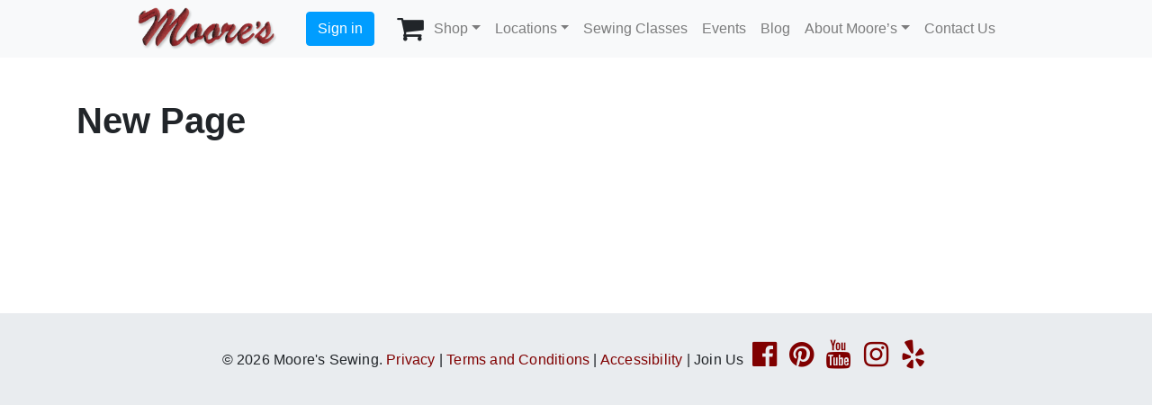

--- FILE ---
content_type: text/html; charset=UTF-8
request_url: https://www.moores-sew.com/new-page/
body_size: 17790
content:
<!DOCTYPE html>
<html lang="en-US" dir="ltr">
<head>
	<meta charset="UTF-8">
	<meta http-equiv="X-UA-Compatible" content="IE=edge">
	<meta name="viewport" content="width=device-width, initial-scale=1, shrink-to-fit=no">
	<meta name="mobile-web-app-capable" content="yes">
	<meta name="apple-mobile-web-app-capable" content="yes">
	<meta name="apple-mobile-web-app-title" content="Moore&#039;s Sewing - Sewing Machines, Sewing Furniture, Vacuums, and Sewing Classes">
	<link rel="profile" href="http://gmpg.org/xfn/11">
	<link rel="pingback" href="https://www.moores-sew.com/xmlrpc.php">
	<script type="text/javascript" data-cookieconsent="ignore">
		(function (w, d, s, l, i) {
		w[l] = w[l] || [];
		w[l].push({'gtm.start': new Date().getTime(), event: 'gtm.js'});
		var f = d.getElementsByTagName(s)[0], j = d.createElement(s), dl = l !== 'dataLayer' ? '&l=' + l : '';
		j.async = true;
		j.src = 'https://www.googletagmanager.com/gtm.js?id=' + i + dl;
		f.parentNode.insertBefore(j, f);
	})(
		window,
		document,
		'script',
		'dataLayer',
		'GTM-KX6NG6K'
	);
</script>
<script type="text/javascript"
		id="Cookiebot"
		src="https://consent.cookiebot.com/uc.js"
		data-implementation="wp"
		data-cbid="15771d7e-2722-491f-9ce9-b3b88d44e8eb"
							data-blockingmode="auto"
	></script>
<meta name='robots' content='index, follow, max-image-preview:large, max-snippet:-1, max-video-preview:-1' />

		<!-- Meta Tag Manager -->
		<meta name="msvalidate.01" content="4FE6BC6BC5B66A55BA11B6DECD7ECEC0" />
		<!-- / Meta Tag Manager -->

	<!-- This site is optimized with the Yoast SEO plugin v25.5 - https://yoast.com/wordpress/plugins/seo/ -->
	<title>New Page - Moore&#039;s Sewing</title>
	<link rel="canonical" href="https://www.moores-sew.com/new-page/" />
	<meta property="og:locale" content="en_US" />
	<meta property="og:type" content="article" />
	<meta property="og:title" content="New Page - Moore&#039;s Sewing" />
	<meta property="og:url" content="https://www.moores-sew.com/new-page/" />
	<meta property="og:site_name" content="Moore&#039;s Sewing" />
	<meta property="article:publisher" content="https://www.facebook.com/mooresewing/" />
	<meta property="article:modified_time" content="2021-05-07T19:48:55+00:00" />
	<meta name="twitter:card" content="summary_large_image" />
	<script type="application/ld+json" class="yoast-schema-graph">{"@context":"https://schema.org","@graph":[{"@type":"WebPage","@id":"https://www.moores-sew.com/new-page/","url":"https://www.moores-sew.com/new-page/","name":"New Page - Moore&#039;s Sewing","isPartOf":{"@id":"https://www.moores-sew.com/#website"},"datePublished":"2021-05-07T19:48:53+00:00","dateModified":"2021-05-07T19:48:55+00:00","breadcrumb":{"@id":"https://www.moores-sew.com/new-page/#breadcrumb"},"inLanguage":"en-US","potentialAction":[{"@type":"ReadAction","target":["https://www.moores-sew.com/new-page/"]}]},{"@type":"BreadcrumbList","@id":"https://www.moores-sew.com/new-page/#breadcrumb","itemListElement":[{"@type":"ListItem","position":1,"name":"Home","item":"https://www.moores-sew.com/"},{"@type":"ListItem","position":2,"name":"New Page"}]},{"@type":"WebSite","@id":"https://www.moores-sew.com/#website","url":"https://www.moores-sew.com/","name":"Moore&#039;s Sewing","description":"Sewing Machines, Sewing Furniture, Vacuums, and Sewing Classes","publisher":{"@id":"https://www.moores-sew.com/#organization"},"potentialAction":[{"@type":"SearchAction","target":{"@type":"EntryPoint","urlTemplate":"https://www.moores-sew.com/?s={search_term_string}"},"query-input":{"@type":"PropertyValueSpecification","valueRequired":true,"valueName":"search_term_string"}}],"inLanguage":"en-US"},{"@type":"Organization","@id":"https://www.moores-sew.com/#organization","name":"Moore's Sewing Centers","url":"https://www.moores-sew.com/","logo":{"@type":"ImageObject","inLanguage":"en-US","@id":"https://www.moores-sew.com/#/schema/logo/image/","url":"https://www.moores-sew.com/wp-content/uploads/2020/09/moores-sewing-logo.svg","contentUrl":"https://www.moores-sew.com/wp-content/uploads/2020/09/moores-sewing-logo.svg","width":1,"height":1,"caption":"Moore's Sewing Centers"},"image":{"@id":"https://www.moores-sew.com/#/schema/logo/image/"},"sameAs":["https://www.facebook.com/mooresewing/","https://www.instagram.com/thethreestitches/","https://www.pinterest.com/mooressewing/","https://www.youtube.com/user/4vellie/videos"]}]}</script>
	<!-- / Yoast SEO plugin. -->


<link rel='dns-prefetch' href='//static.klaviyo.com' />
<link rel='dns-prefetch' href='//www.google.com' />
<link rel="alternate" type="application/rss+xml" title="Moore&#039;s Sewing &raquo; Feed" href="https://www.moores-sew.com/feed/" />
<link rel="alternate" type="application/rss+xml" title="Moore&#039;s Sewing &raquo; Comments Feed" href="https://www.moores-sew.com/comments/feed/" />
<link rel="alternate" type="text/calendar" title="Moore&#039;s Sewing &raquo; iCal Feed" href="https://www.moores-sew.com/sewing-classes/?ical=1" />
<link rel="alternate" title="oEmbed (JSON)" type="application/json+oembed" href="https://www.moores-sew.com/wp-json/oembed/1.0/embed?url=https%3A%2F%2Fwww.moores-sew.com%2Fnew-page%2F" />
<link rel="alternate" title="oEmbed (XML)" type="text/xml+oembed" href="https://www.moores-sew.com/wp-json/oembed/1.0/embed?url=https%3A%2F%2Fwww.moores-sew.com%2Fnew-page%2F&#038;format=xml" />
<style id='wp-img-auto-sizes-contain-inline-css' type='text/css'>
img:is([sizes=auto i],[sizes^="auto," i]){contain-intrinsic-size:3000px 1500px}
/*# sourceURL=wp-img-auto-sizes-contain-inline-css */
</style>
<link rel='stylesheet' id='wc-authorize-net-cim-credit-card-checkout-block-css' href='https://www.moores-sew.com/wp-content/plugins/woocommerce-gateway-authorize-net-cim/assets/css/blocks/wc-authorize-net-cim-checkout-block.css?ver=3.10.13' type='text/css' media='all' />
<link rel='stylesheet' id='wc-authorize-net-cim-echeck-checkout-block-css' href='https://www.moores-sew.com/wp-content/plugins/woocommerce-gateway-authorize-net-cim/assets/css/blocks/wc-authorize-net-cim-checkout-block.css?ver=3.10.13' type='text/css' media='all' />
<link rel='stylesheet' id='cfw-blocks-styles-css' href='https://www.moores-sew.com/wp-content/plugins/checkout-for-woocommerce/build/css/blocks-styles.css?ver=a1d32077b0abb8a3a7f2a2a546cab77c' type='text/css' media='all' />
<link rel='stylesheet' id='tribe-events-pro-mini-calendar-block-styles-css' href='https://www.moores-sew.com/wp-content/plugins/events-calendar-pro/build/css/tribe-events-pro-mini-calendar-block.css?ver=7.6.2' type='text/css' media='all' />
<link rel='stylesheet' id='wp-block-library-css' href='https://www.moores-sew.com/wp-includes/css/dist/block-library/style.min.css?ver=6.9' type='text/css' media='all' />
<style id='wp-block-columns-inline-css' type='text/css'>
.wp-block-columns{box-sizing:border-box;display:flex;flex-wrap:wrap!important}@media (min-width:782px){.wp-block-columns{flex-wrap:nowrap!important}}.wp-block-columns{align-items:normal!important}.wp-block-columns.are-vertically-aligned-top{align-items:flex-start}.wp-block-columns.are-vertically-aligned-center{align-items:center}.wp-block-columns.are-vertically-aligned-bottom{align-items:flex-end}@media (max-width:781px){.wp-block-columns:not(.is-not-stacked-on-mobile)>.wp-block-column{flex-basis:100%!important}}@media (min-width:782px){.wp-block-columns:not(.is-not-stacked-on-mobile)>.wp-block-column{flex-basis:0;flex-grow:1}.wp-block-columns:not(.is-not-stacked-on-mobile)>.wp-block-column[style*=flex-basis]{flex-grow:0}}.wp-block-columns.is-not-stacked-on-mobile{flex-wrap:nowrap!important}.wp-block-columns.is-not-stacked-on-mobile>.wp-block-column{flex-basis:0;flex-grow:1}.wp-block-columns.is-not-stacked-on-mobile>.wp-block-column[style*=flex-basis]{flex-grow:0}:where(.wp-block-columns){margin-bottom:1.75em}:where(.wp-block-columns.has-background){padding:1.25em 2.375em}.wp-block-column{flex-grow:1;min-width:0;overflow-wrap:break-word;word-break:break-word}.wp-block-column.is-vertically-aligned-top{align-self:flex-start}.wp-block-column.is-vertically-aligned-center{align-self:center}.wp-block-column.is-vertically-aligned-bottom{align-self:flex-end}.wp-block-column.is-vertically-aligned-stretch{align-self:stretch}.wp-block-column.is-vertically-aligned-bottom,.wp-block-column.is-vertically-aligned-center,.wp-block-column.is-vertically-aligned-top{width:100%}
/*# sourceURL=https://www.moores-sew.com/wp-includes/blocks/columns/style.min.css */
</style>
<style id='wp-block-paragraph-inline-css' type='text/css'>
.is-small-text{font-size:.875em}.is-regular-text{font-size:1em}.is-large-text{font-size:2.25em}.is-larger-text{font-size:3em}.has-drop-cap:not(:focus):first-letter{float:left;font-size:8.4em;font-style:normal;font-weight:100;line-height:.68;margin:.05em .1em 0 0;text-transform:uppercase}body.rtl .has-drop-cap:not(:focus):first-letter{float:none;margin-left:.1em}p.has-drop-cap.has-background{overflow:hidden}:root :where(p.has-background){padding:1.25em 2.375em}:where(p.has-text-color:not(.has-link-color)) a{color:inherit}p.has-text-align-left[style*="writing-mode:vertical-lr"],p.has-text-align-right[style*="writing-mode:vertical-rl"]{rotate:180deg}
/*# sourceURL=https://www.moores-sew.com/wp-includes/blocks/paragraph/style.min.css */
</style>
<link rel='stylesheet' id='wc-blocks-style-css' href='https://www.moores-sew.com/wp-content/plugins/woocommerce/assets/client/blocks/wc-blocks.css?ver=wc-10.3.7' type='text/css' media='all' />
<style id='global-styles-inline-css' type='text/css'>
:root{--wp--preset--aspect-ratio--square: 1;--wp--preset--aspect-ratio--4-3: 4/3;--wp--preset--aspect-ratio--3-4: 3/4;--wp--preset--aspect-ratio--3-2: 3/2;--wp--preset--aspect-ratio--2-3: 2/3;--wp--preset--aspect-ratio--16-9: 16/9;--wp--preset--aspect-ratio--9-16: 9/16;--wp--preset--color--black: #000000;--wp--preset--color--cyan-bluish-gray: #abb8c3;--wp--preset--color--white: #ffffff;--wp--preset--color--pale-pink: #f78da7;--wp--preset--color--vivid-red: #cf2e2e;--wp--preset--color--luminous-vivid-orange: #ff6900;--wp--preset--color--luminous-vivid-amber: #fcb900;--wp--preset--color--light-green-cyan: #7bdcb5;--wp--preset--color--vivid-green-cyan: #00d084;--wp--preset--color--pale-cyan-blue: #8ed1fc;--wp--preset--color--vivid-cyan-blue: #0693e3;--wp--preset--color--vivid-purple: #9b51e0;--wp--preset--gradient--vivid-cyan-blue-to-vivid-purple: linear-gradient(135deg,rgb(6,147,227) 0%,rgb(155,81,224) 100%);--wp--preset--gradient--light-green-cyan-to-vivid-green-cyan: linear-gradient(135deg,rgb(122,220,180) 0%,rgb(0,208,130) 100%);--wp--preset--gradient--luminous-vivid-amber-to-luminous-vivid-orange: linear-gradient(135deg,rgb(252,185,0) 0%,rgb(255,105,0) 100%);--wp--preset--gradient--luminous-vivid-orange-to-vivid-red: linear-gradient(135deg,rgb(255,105,0) 0%,rgb(207,46,46) 100%);--wp--preset--gradient--very-light-gray-to-cyan-bluish-gray: linear-gradient(135deg,rgb(238,238,238) 0%,rgb(169,184,195) 100%);--wp--preset--gradient--cool-to-warm-spectrum: linear-gradient(135deg,rgb(74,234,220) 0%,rgb(151,120,209) 20%,rgb(207,42,186) 40%,rgb(238,44,130) 60%,rgb(251,105,98) 80%,rgb(254,248,76) 100%);--wp--preset--gradient--blush-light-purple: linear-gradient(135deg,rgb(255,206,236) 0%,rgb(152,150,240) 100%);--wp--preset--gradient--blush-bordeaux: linear-gradient(135deg,rgb(254,205,165) 0%,rgb(254,45,45) 50%,rgb(107,0,62) 100%);--wp--preset--gradient--luminous-dusk: linear-gradient(135deg,rgb(255,203,112) 0%,rgb(199,81,192) 50%,rgb(65,88,208) 100%);--wp--preset--gradient--pale-ocean: linear-gradient(135deg,rgb(255,245,203) 0%,rgb(182,227,212) 50%,rgb(51,167,181) 100%);--wp--preset--gradient--electric-grass: linear-gradient(135deg,rgb(202,248,128) 0%,rgb(113,206,126) 100%);--wp--preset--gradient--midnight: linear-gradient(135deg,rgb(2,3,129) 0%,rgb(40,116,252) 100%);--wp--preset--font-size--small: 13px;--wp--preset--font-size--medium: 20px;--wp--preset--font-size--large: 36px;--wp--preset--font-size--x-large: 42px;--wp--preset--spacing--20: 0.44rem;--wp--preset--spacing--30: 0.67rem;--wp--preset--spacing--40: 1rem;--wp--preset--spacing--50: 1.5rem;--wp--preset--spacing--60: 2.25rem;--wp--preset--spacing--70: 3.38rem;--wp--preset--spacing--80: 5.06rem;--wp--preset--shadow--natural: 6px 6px 9px rgba(0, 0, 0, 0.2);--wp--preset--shadow--deep: 12px 12px 50px rgba(0, 0, 0, 0.4);--wp--preset--shadow--sharp: 6px 6px 0px rgba(0, 0, 0, 0.2);--wp--preset--shadow--outlined: 6px 6px 0px -3px rgb(255, 255, 255), 6px 6px rgb(0, 0, 0);--wp--preset--shadow--crisp: 6px 6px 0px rgb(0, 0, 0);}:where(.is-layout-flex){gap: 0.5em;}:where(.is-layout-grid){gap: 0.5em;}body .is-layout-flex{display: flex;}.is-layout-flex{flex-wrap: wrap;align-items: center;}.is-layout-flex > :is(*, div){margin: 0;}body .is-layout-grid{display: grid;}.is-layout-grid > :is(*, div){margin: 0;}:where(.wp-block-columns.is-layout-flex){gap: 2em;}:where(.wp-block-columns.is-layout-grid){gap: 2em;}:where(.wp-block-post-template.is-layout-flex){gap: 1.25em;}:where(.wp-block-post-template.is-layout-grid){gap: 1.25em;}.has-black-color{color: var(--wp--preset--color--black) !important;}.has-cyan-bluish-gray-color{color: var(--wp--preset--color--cyan-bluish-gray) !important;}.has-white-color{color: var(--wp--preset--color--white) !important;}.has-pale-pink-color{color: var(--wp--preset--color--pale-pink) !important;}.has-vivid-red-color{color: var(--wp--preset--color--vivid-red) !important;}.has-luminous-vivid-orange-color{color: var(--wp--preset--color--luminous-vivid-orange) !important;}.has-luminous-vivid-amber-color{color: var(--wp--preset--color--luminous-vivid-amber) !important;}.has-light-green-cyan-color{color: var(--wp--preset--color--light-green-cyan) !important;}.has-vivid-green-cyan-color{color: var(--wp--preset--color--vivid-green-cyan) !important;}.has-pale-cyan-blue-color{color: var(--wp--preset--color--pale-cyan-blue) !important;}.has-vivid-cyan-blue-color{color: var(--wp--preset--color--vivid-cyan-blue) !important;}.has-vivid-purple-color{color: var(--wp--preset--color--vivid-purple) !important;}.has-black-background-color{background-color: var(--wp--preset--color--black) !important;}.has-cyan-bluish-gray-background-color{background-color: var(--wp--preset--color--cyan-bluish-gray) !important;}.has-white-background-color{background-color: var(--wp--preset--color--white) !important;}.has-pale-pink-background-color{background-color: var(--wp--preset--color--pale-pink) !important;}.has-vivid-red-background-color{background-color: var(--wp--preset--color--vivid-red) !important;}.has-luminous-vivid-orange-background-color{background-color: var(--wp--preset--color--luminous-vivid-orange) !important;}.has-luminous-vivid-amber-background-color{background-color: var(--wp--preset--color--luminous-vivid-amber) !important;}.has-light-green-cyan-background-color{background-color: var(--wp--preset--color--light-green-cyan) !important;}.has-vivid-green-cyan-background-color{background-color: var(--wp--preset--color--vivid-green-cyan) !important;}.has-pale-cyan-blue-background-color{background-color: var(--wp--preset--color--pale-cyan-blue) !important;}.has-vivid-cyan-blue-background-color{background-color: var(--wp--preset--color--vivid-cyan-blue) !important;}.has-vivid-purple-background-color{background-color: var(--wp--preset--color--vivid-purple) !important;}.has-black-border-color{border-color: var(--wp--preset--color--black) !important;}.has-cyan-bluish-gray-border-color{border-color: var(--wp--preset--color--cyan-bluish-gray) !important;}.has-white-border-color{border-color: var(--wp--preset--color--white) !important;}.has-pale-pink-border-color{border-color: var(--wp--preset--color--pale-pink) !important;}.has-vivid-red-border-color{border-color: var(--wp--preset--color--vivid-red) !important;}.has-luminous-vivid-orange-border-color{border-color: var(--wp--preset--color--luminous-vivid-orange) !important;}.has-luminous-vivid-amber-border-color{border-color: var(--wp--preset--color--luminous-vivid-amber) !important;}.has-light-green-cyan-border-color{border-color: var(--wp--preset--color--light-green-cyan) !important;}.has-vivid-green-cyan-border-color{border-color: var(--wp--preset--color--vivid-green-cyan) !important;}.has-pale-cyan-blue-border-color{border-color: var(--wp--preset--color--pale-cyan-blue) !important;}.has-vivid-cyan-blue-border-color{border-color: var(--wp--preset--color--vivid-cyan-blue) !important;}.has-vivid-purple-border-color{border-color: var(--wp--preset--color--vivid-purple) !important;}.has-vivid-cyan-blue-to-vivid-purple-gradient-background{background: var(--wp--preset--gradient--vivid-cyan-blue-to-vivid-purple) !important;}.has-light-green-cyan-to-vivid-green-cyan-gradient-background{background: var(--wp--preset--gradient--light-green-cyan-to-vivid-green-cyan) !important;}.has-luminous-vivid-amber-to-luminous-vivid-orange-gradient-background{background: var(--wp--preset--gradient--luminous-vivid-amber-to-luminous-vivid-orange) !important;}.has-luminous-vivid-orange-to-vivid-red-gradient-background{background: var(--wp--preset--gradient--luminous-vivid-orange-to-vivid-red) !important;}.has-very-light-gray-to-cyan-bluish-gray-gradient-background{background: var(--wp--preset--gradient--very-light-gray-to-cyan-bluish-gray) !important;}.has-cool-to-warm-spectrum-gradient-background{background: var(--wp--preset--gradient--cool-to-warm-spectrum) !important;}.has-blush-light-purple-gradient-background{background: var(--wp--preset--gradient--blush-light-purple) !important;}.has-blush-bordeaux-gradient-background{background: var(--wp--preset--gradient--blush-bordeaux) !important;}.has-luminous-dusk-gradient-background{background: var(--wp--preset--gradient--luminous-dusk) !important;}.has-pale-ocean-gradient-background{background: var(--wp--preset--gradient--pale-ocean) !important;}.has-electric-grass-gradient-background{background: var(--wp--preset--gradient--electric-grass) !important;}.has-midnight-gradient-background{background: var(--wp--preset--gradient--midnight) !important;}.has-small-font-size{font-size: var(--wp--preset--font-size--small) !important;}.has-medium-font-size{font-size: var(--wp--preset--font-size--medium) !important;}.has-large-font-size{font-size: var(--wp--preset--font-size--large) !important;}.has-x-large-font-size{font-size: var(--wp--preset--font-size--x-large) !important;}
:where(.wp-block-columns.is-layout-flex){gap: 2em;}:where(.wp-block-columns.is-layout-grid){gap: 2em;}
/*# sourceURL=global-styles-inline-css */
</style>
<style id='core-block-supports-inline-css' type='text/css'>
.wp-container-core-columns-is-layout-9d6595d7{flex-wrap:nowrap;}
/*# sourceURL=core-block-supports-inline-css */
</style>

<style id='classic-theme-styles-inline-css' type='text/css'>
/*! This file is auto-generated */
.wp-block-button__link{color:#fff;background-color:#32373c;border-radius:9999px;box-shadow:none;text-decoration:none;padding:calc(.667em + 2px) calc(1.333em + 2px);font-size:1.125em}.wp-block-file__button{background:#32373c;color:#fff;text-decoration:none}
/*# sourceURL=/wp-includes/css/classic-themes.min.css */
</style>
<link rel='stylesheet' id='owlcarousel-css' href='https://www.moores-sew.com/wp-content/plugins/recently-viewed-products-for-woocommerce/assets/css/owlcarousel/owl.carousel.css?ver=2.5.0' type='text/css' media='all' />
<link rel='stylesheet' id='dashicons-css' href='https://www.moores-sew.com/wp-includes/css/dashicons.min.css?ver=6.9' type='text/css' media='all' />
<link rel='stylesheet' id='rvp-frontend-css' href='https://www.moores-sew.com/wp-content/plugins/recently-viewed-products-for-woocommerce/assets/css/rvp-frontend.css?ver=2.5.0' type='text/css' media='all' />
<link rel='stylesheet' id='simplur-synchrony-payment-method-css' href='https://www.moores-sew.com/wp-content/plugins/simplur-synchrony-payment-method/public/css/frontend.css?ver=1751442293' type='text/css' media='all' />
<link rel='stylesheet' id='wc-subcategory-carousel-style-css' href='https://www.moores-sew.com/wp-content/plugins/woocommerce-subcategory-carousel-main/css/style.css?ver=1.0' type='text/css' media='all' />
<link rel='stylesheet' id='woocommerce-layout-css' href='https://www.moores-sew.com/wp-content/plugins/woocommerce/assets/css/woocommerce-layout.css?ver=10.3.7' type='text/css' media='all' />
<link rel='stylesheet' id='woocommerce-smallscreen-css' href='https://www.moores-sew.com/wp-content/plugins/woocommerce/assets/css/woocommerce-smallscreen.css?ver=10.3.7' type='text/css' media='only screen and (max-width: 768px)' />
<link rel='stylesheet' id='woocommerce-general-css' href='https://www.moores-sew.com/wp-content/plugins/woocommerce/assets/css/woocommerce.css?ver=10.3.7' type='text/css' media='all' />
<style id='woocommerce-inline-inline-css' type='text/css'>
.woocommerce form .form-row .required { visibility: visible; }
.woocommerce form .form-row .required { visibility: visible; }
/*# sourceURL=woocommerce-inline-inline-css */
</style>
<link rel='stylesheet' id='wcap_abandoned_details_modal-css' href='https://www.moores-sew.com/wp-content/plugins/woocommerce-abandon-cart-pro/assets/css/frontend/wcap_atc_detail_modal.css?ver=9.15.0' type='text/css' media='all' />
<link rel='stylesheet' id='wc-bis-css-css' href='https://www.moores-sew.com/wp-content/plugins/woocommerce-back-in-stock-notifications/assets/css/frontend/woocommerce.css?ver=3.3.3' type='text/css' media='all' />
<link rel='stylesheet' id='brands-styles-css' href='https://www.moores-sew.com/wp-content/plugins/woocommerce/assets/css/brands.css?ver=10.3.7' type='text/css' media='all' />
<link rel='stylesheet' id='child-understrap-styles-css' href='https://www.moores-sew.com/wp-content/themes/understrap-child-master/css/child-theme.min.css?ver=0.5.47' type='text/css' media='all' />
<link rel='stylesheet' id='fb-browser-modal-style-css' href='https://www.moores-sew.com/wp-content/themes/understrap-child-master/css/fb-browser-modal.css?ver=1.0.0' type='text/css' media='all' />
<link rel='stylesheet' id='sv-wc-payment-gateway-payment-form-v5_15_12-css' href='https://www.moores-sew.com/wp-content/plugins/woocommerce-gateway-authorize-net-cim/vendor/skyverge/wc-plugin-framework/woocommerce/payment-gateway/assets/css/frontend/sv-wc-payment-gateway-payment-form.min.css?ver=5.15.12' type='text/css' media='all' />
<link rel='stylesheet' id='wc-pb-checkout-blocks-css' href='https://www.moores-sew.com/wp-content/plugins/woocommerce-product-bundles/assets/css/frontend/checkout-blocks.css?ver=8.5.4' type='text/css' media='all' />
<link rel='stylesheet' id='cfw-grid-css' href='https://www.moores-sew.com/wp-content/plugins/checkout-for-woocommerce/build/css/cfw-grid.css?ver=ef24843d51cd22ea8a25e471de760bd0' type='text/css' media='all' />
<link rel='stylesheet' id='cfw-side-cart-styles-css' href='https://www.moores-sew.com/wp-content/plugins/checkout-for-woocommerce/build/css/side-cart-styles.css?ver=5852a32e671a2eb1acc723e521287bf7' type='text/css' media='all' />
<style id='cfw-side-cart-styles-inline-css' type='text/css'>
:root, body { 
	--cfw-body-background-color: #ffffff;
	--cfw-body-text-color: #212529;
	--cfw-header-background-color: #ffffff;
	--cfw-footer-background-color: #ffffff;
	--cfw-cart-summary-background-color: #fafafa;
	--cfw-cart-summary-mobile-background-color: #fafafa;
	--cfw-cart-summary-text-color: #333333;
	--cfw-cart-summary-link-color: #0073aa;
	--cfw-header-text-color: #212529;
	--cfw-footer-text-color: #212529;
	--cfw-body-link-color: #0073aa;
	--cfw-buttons-primary-background-color: #009dff;
	--cfw-buttons-primary-text-color: #ffffff;
	--cfw-buttons-primary-hover-background-color: #0085d9;
	--cfw-buttons-primary-hover-text-color: #ffffff;
	--cfw-buttons-secondary-background-color: #000000;
	--cfw-buttons-secondary-text-color: #ffffff;
	--cfw-buttons-secondary-hover-background-color: #666666;
	--cfw-buttons-secondary-hover-text-color: #ffffff;
	--cfw-cart-summary-item-quantity-background-color: #7f7f7f;
	--cfw-cart-summary-item-quantity-text-color: #ffffff;
	--cfw-breadcrumb-completed-text-color: #7f7f7f;
	--cfw-breadcrumb-current-text-color: #333333;
	--cfw-breadcrumb-next-text-color: #7f7f7f;
	--cfw-breadcrumb-completed-accent-color: #333333;
	--cfw-breadcrumb-current-accent-color: #333333;
	--cfw-breadcrumb-next-accent-color: #333333;
	--cfw-logo-url: url(https://www.moores-sew.com/wp-content/uploads/2025/04/cropped-logo.png);
	--cfw-side-cart-free-shipping-progress-indicator: #1b254f;
	--cfw-side-cart-free-shipping-progress-background: #f5f5f5;
	--cfw-side-cart-button-bottom-position: 20px;
	--cfw-side-cart-button-right-position: 20px;
	--cfw-side-cart-icon-color: #222222;
	--cfw-side-cart-icon-width: 34px;
 }
html { background: var(--cfw-body-background-color) !important; }
#cfw #cfw-customer-info-action .previous-button {
   visibility: hidden;
}

.cfw-payment-method-active #cfw-cart-summary-content {
   display: block !important;
   padding-top: 1em; /* make sure the quantity bubbles on cart items don't leave the containers */
}

.cfw-payment-method-active #cfw-mobile-cart-header {
   display: none !important;
}

#cfw #cfw-customer-info-action .previous-button {
   visibility: hidden;
}

#cfw-cart-summary-coupons{
    display: none;
}

@media (min-width: 576px) {.cfw-payment-method-active #cfw-cart-summary-coupons{
    display: block !important;
}}

.cfw-payment-method-active #not-checkout{
    display: none;
}

/*# sourceURL=cfw-side-cart-styles-inline-css */
</style>
<link rel='stylesheet' id='wc-bundle-style-css' href='https://www.moores-sew.com/wp-content/plugins/woocommerce-product-bundles/assets/css/frontend/woocommerce.css?ver=8.5.4' type='text/css' media='all' />
<script type="text/template" id="tmpl-variation-template">
	<div class="woocommerce-variation-description">{{{ data.variation.variation_description }}}</div>
	<div class="woocommerce-variation-price">{{{ data.variation.price_html }}}</div>
	<div class="woocommerce-variation-availability">{{{ data.variation.availability_html }}}</div>
</script>
<script type="text/template" id="tmpl-unavailable-variation-template">
	<p role="alert">Sorry, this product is unavailable. Please choose a different combination.</p>
</script>
<script type="text/javascript" src="https://www.moores-sew.com/wp-includes/js/jquery/jquery.min.js?ver=3.7.1" id="jquery-core-js"></script>
<script type="text/javascript" src="https://www.moores-sew.com/wp-includes/js/jquery/jquery-migrate.min.js?ver=3.4.1" id="jquery-migrate-js"></script>
<script src='https://www.moores-sew.com/wp-content/plugins/the-events-calendar/common/build/js/underscore-before.js'></script>
<script type="text/javascript" src="https://www.moores-sew.com/wp-includes/js/underscore.min.js?ver=1.13.7" id="underscore-js"></script>
<script src='https://www.moores-sew.com/wp-content/plugins/the-events-calendar/common/build/js/underscore-after.js'></script>
<script type="text/javascript" id="wp-util-js-extra">
/* <![CDATA[ */
var _wpUtilSettings = {"ajax":{"url":"/wp-admin/admin-ajax.php"}};
//# sourceURL=wp-util-js-extra
/* ]]> */
</script>
<script type="text/javascript" src="https://www.moores-sew.com/wp-includes/js/wp-util.min.js?ver=6.9" id="wp-util-js"></script>
<script type="text/javascript" src="https://www.moores-sew.com/wp-content/plugins/woocommerce/assets/js/jquery-blockui/jquery.blockUI.min.js?ver=2.7.0-wc.10.3.7" id="wc-jquery-blockui-js" data-wp-strategy="defer"></script>
<script type="text/javascript" id="owlcarousel-js-extra">
/* <![CDATA[ */
var owlcarousel_params = [];
//# sourceURL=owlcarousel-js-extra
/* ]]> */
</script>
<script type="text/javascript" src="https://www.moores-sew.com/wp-content/plugins/recently-viewed-products-for-woocommerce/assets/js/owlcarousel/owl.carousel.js?ver=2.5.0" id="owlcarousel-js"></script>
<script type="text/javascript" id="rvp-frontend-js-extra">
/* <![CDATA[ */
var rvp_frontend_params = {"ajax_url":"https://www.moores-sew.com/wp-admin/admin-ajax.php","current_user":"0","carousel_autoplay_enabled":"","carousel_dot_indicator_enabled":"","carousel_products_per_page":"3"};
//# sourceURL=rvp-frontend-js-extra
/* ]]> */
</script>
<script type="text/javascript" src="https://www.moores-sew.com/wp-content/plugins/recently-viewed-products-for-woocommerce/assets/js/frontend/rvp-frontend.js?ver=2.5.0" id="rvp-frontend-js"></script>
<script type="text/javascript" src="https://www.moores-sew.com/wp-content/plugins/simplur-synchrony-payment-method/public/js/frontend.js?ver=1751442293" id="synchrony-frontend-js"></script>
<script type="text/javascript" id="wc-add-to-cart-js-extra">
/* <![CDATA[ */
var wc_add_to_cart_params = {"ajax_url":"/wp-admin/admin-ajax.php","wc_ajax_url":"/?wc-ajax=%%endpoint%%","i18n_view_cart":"View cart","cart_url":"","is_cart":"","cart_redirect_after_add":"no"};
//# sourceURL=wc-add-to-cart-js-extra
/* ]]> */
</script>
<script type="text/javascript" src="https://www.moores-sew.com/wp-content/plugins/woocommerce/assets/js/frontend/add-to-cart.min.js?ver=10.3.7" id="wc-add-to-cart-js" defer="defer" data-wp-strategy="defer"></script>
<script type="text/javascript" src="https://www.moores-sew.com/wp-content/plugins/woocommerce/assets/js/js-cookie/js.cookie.min.js?ver=2.1.4-wc.10.3.7" id="wc-js-cookie-js" defer="defer" data-wp-strategy="defer"></script>
<script type="text/javascript" id="woocommerce-js-extra">
/* <![CDATA[ */
var woocommerce_params = {"ajax_url":"/wp-admin/admin-ajax.php","wc_ajax_url":"/?wc-ajax=%%endpoint%%","i18n_password_show":"Show password","i18n_password_hide":"Hide password"};
//# sourceURL=woocommerce-js-extra
/* ]]> */
</script>
<script type="text/javascript" src="https://www.moores-sew.com/wp-content/plugins/woocommerce/assets/js/frontend/woocommerce.min.js?ver=10.3.7" id="woocommerce-js" defer="defer" data-wp-strategy="defer"></script>
<script type="text/javascript" src="https://www.moores-sew.com/wp-includes/js/dist/hooks.min.js?ver=dd5603f07f9220ed27f1" id="wp-hooks-js"></script>
<script type="text/javascript" id="wpm-js-extra">
/* <![CDATA[ */
var wpm = {"ajax_url":"https://www.moores-sew.com/wp-admin/admin-ajax.php","root":"https://www.moores-sew.com/wp-json/","nonce_wp_rest":"4abb5d77a5","nonce_ajax":"eaa29ef18e"};
//# sourceURL=wpm-js-extra
/* ]]> */
</script>
<script type="text/javascript" src="https://www.moores-sew.com/wp-content/plugins/pixel-manager-pro-for-woocommerce/js/public/pro/wpm-public__premium_only.p1.min.js?ver=1.54.1" id="wpm-js"></script>
<script type="text/javascript" id="wc-settings-dep-in-header-js-after">
/* <![CDATA[ */
console.warn( "Scripts that have a dependency on [wc-settings, wc-blocks-checkout] must be loaded in the footer, klaviyo-klaviyo-checkout-block-editor-script was registered to load in the header, but has been switched to load in the footer instead. See https://github.com/woocommerce/woocommerce-gutenberg-products-block/pull/5059" );
console.warn( "Scripts that have a dependency on [wc-settings, wc-blocks-checkout] must be loaded in the footer, klaviyo-klaviyo-checkout-block-view-script was registered to load in the header, but has been switched to load in the footer instead. See https://github.com/woocommerce/woocommerce-gutenberg-products-block/pull/5059" );
//# sourceURL=wc-settings-dep-in-header-js-after
/* ]]> */
</script>
<script type="text/javascript" id="wc-cart-fragments-js-extra">
/* <![CDATA[ */
var wc_cart_fragments_params = {"ajax_url":"/wp-admin/admin-ajax.php","wc_ajax_url":"/?wc-ajax=%%endpoint%%","cart_hash_key":"wc_cart_hash_fb63838dfdc6a415ee935659dc27e66e","fragment_name":"wc_fragments_fb63838dfdc6a415ee935659dc27e66e","request_timeout":"5000"};
//# sourceURL=wc-cart-fragments-js-extra
/* ]]> */
</script>
<script type="text/javascript" src="https://www.moores-sew.com/wp-content/plugins/woocommerce/assets/js/frontend/cart-fragments.min.js?ver=10.3.7" id="wc-cart-fragments-js" defer="defer" data-wp-strategy="defer"></script>
<script type='text/javascript' data-cfasync='false'>var _mmunch = {'front': false, 'page': false, 'post': false, 'category': false, 'author': false, 'search': false, 'attachment': false, 'tag': false};_mmunch['page'] = true; _mmunch['pageData'] = {"ID":61538,"post_name":"new-page","post_title":"New Page","post_type":"page","post_author":"9272","post_status":"publish"};</script><script data-cfasync="false" src="//a.mailmunch.co/app/v1/site.js" id="mailmunch-script" data-plugin="mailmunch" data-mailmunch-site-id="385889" async></script> <meta name="tec-api-version" content="v1"><meta name="tec-api-origin" content="https://www.moores-sew.com"><link rel="alternate" href="https://www.moores-sew.com/wp-json/tribe/events/v1/" /><meta name="mobile-web-app-capable" content="yes">
<meta name="apple-mobile-web-app-capable" content="yes">
<meta name="apple-mobile-web-app-title" content="Moore&#039;s Sewing - Sewing Machines, Sewing Furniture, Vacuums, and Sewing Classes">
	<noscript><style>.woocommerce-product-gallery{ opacity: 1 !important; }</style></noscript>
	
<!-- START Pixel Manager for WooCommerce -->

		<script data-cookieconsent="ignore" data-uc-allowed="true">

			window.wpmDataLayer = window.wpmDataLayer || {};
			window.wpmDataLayer = Object.assign(window.wpmDataLayer, {"cart":{},"cart_item_keys":{},"version":{"number":"1.54.1","pro":true,"eligible_for_updates":true,"distro":"fms","beta":false,"show":true},"pixels":{"google":{"linker":{"settings":null},"user_id":false,"ads":{"conversion_ids":{"AW-1000001549":"NnVlCJ_Y-7sDEI2g69wD"},"dynamic_remarketing":{"status":true,"id_type":"post_id","send_events_with_parent_ids":true},"google_business_vertical":"retail","phone_conversion_number":"","phone_conversion_label":""},"tag_id":"AW-1000001549","tag_id_suppressed":[],"tag_gateway":{"measurement_path":""},"tcf_support":false,"consent_mode":{"is_active":true,"wait_for_update":500,"ads_data_redaction":false,"url_passthrough":true},"enhanced_conversions":{"is_active":true}},"facebook":{"pixel_id":"138578223202379","dynamic_remarketing":{"id_type":"post_id"},"capi":false,"advanced_matching":true,"exclusion_patterns":[],"fbevents_js_url":"https://connect.facebook.net/en_US/fbevents.js"}},"shop":{"list_name":"Page | New Page","list_id":"page_new-page","page_type":"page","currency":"USD","selectors":{"addToCart":[],"beginCheckout":[]},"order_duplication_prevention":true,"view_item_list_trigger":{"test_mode":false,"background_color":"green","opacity":0.5,"repeat":true,"timeout":1000,"threshold":0.8},"variations_output":true,"session_active":true},"page":{"id":61538,"title":"New Page","type":"page","categories":[],"parent":{"id":0,"title":"New Page","type":"page","categories":[]}},"general":{"user_logged_in":false,"scroll_tracking_thresholds":[],"page_id":61538,"exclude_domains":[],"server_2_server":{"active":true,"user_agent_exclude_patterns":[],"ip_exclude_list":[],"pageview_event_s2s":{"is_active":false,"pixels":["facebook"]}},"consent_management":{"explicit_consent":false},"lazy_load_pmw":false,"chunk_base_path":"https://www.moores-sew.com/wp-content/plugins/pixel-manager-pro-for-woocommerce/js/public/pro/","modules":{"load_deprecated_functions":true}}});

		</script>

		
<!-- END Pixel Manager for WooCommerce -->
		<style>
			.algolia-search-highlight {
				background-color: #fffbcc;
				border-radius: 2px;
				font-style: normal;
			}
		</style>
		<link rel="icon" href="https://www.moores-sew.com/wp-content/uploads/2017/08/cropped-Moores-M-mini-ogo-2-32x32.jpg" sizes="32x32" />
<link rel="icon" href="https://www.moores-sew.com/wp-content/uploads/2017/08/cropped-Moores-M-mini-ogo-2-192x192.jpg" sizes="192x192" />
<link rel="apple-touch-icon" href="https://www.moores-sew.com/wp-content/uploads/2017/08/cropped-Moores-M-mini-ogo-2-180x180.jpg" />
<meta name="msapplication-TileImage" content="https://www.moores-sew.com/wp-content/uploads/2017/08/cropped-Moores-M-mini-ogo-2-270x270.jpg" />
				<style type="text/css" id="c4wp-checkout-css">
					.woocommerce-checkout .c4wp_captcha_field {
						margin-bottom: 10px;
						margin-top: 15px;
						position: relative;
						display: inline-block;
					}
				</style>
								<style type="text/css" id="c4wp-v3-lp-form-css">
					.login #login, .login #lostpasswordform {
						min-width: 350px !important;
					}
					.wpforms-field-c4wp iframe {
						width: 100% !important;
					}
				</style>
							<style type="text/css" id="c4wp-v3-lp-form-css">
				.login #login, .login #lostpasswordform {
					min-width: 350px !important;
				}
				.wpforms-field-c4wp iframe {
					width: 100% !important;
				}
			</style>
			</head>

<body class="wp-singular page-template-default page page-id-61538 wp-custom-logo wp-embed-responsive wp-theme-understrap wp-child-theme-understrap-child-master theme-understrap woocommerce-no-js tribe-no-js group-blog">


<div class="hfeed site" id="page">

	<!-- ******************* The Navbar Area ******************* -->
	<div class="wrapper-fluid wrapper-navbar" id="wrapper-navbar">

		<a class="skip-link screen-reader-text sr-only" href="#content">Skip to content</a>

		<nav class="navbar navbar-expand-lg fixed-top navbar-light bg-light justify-content-lg-center px-2">

		

					<!-- Your site title as branding in the menu -->
					<a href="https://www.moores-sew.com/" class="navbar-brand p-0 mr-2 custom-logo-link" rel="home"><img width="237" height="73" src="https://www.moores-sew.com/wp-content/uploads/2017/03/cropped-logo.png" class="img-fluid" alt="cropped logo.png" decoding="async" /></a><!-- end custom logo -->

					<button type="button" class="btn btn-cta navbar-btn" data-toggle="modal" data-target="#logInModal">Sign in</button>
<!-- WOOCOMMERCE CART BUTTON          -->

<a class="cart-contents cfw-side-cart-open-trigger" title="View your shopping cart"></a>

<!-- END WOOCOMMERCE CART BUTTON -->

				<button class="navbar-toggler" type="button" data-toggle="collapse" data-target="#navbarNavDropdown" aria-controls="navbarNavDropdown" aria-expanded="false" aria-label="Toggle navigation">
					<span class="navbar-toggler-icon"></span>
				</button>

				<!-- The WordPress Menu goes here -->
				<div id="navbarNavDropdown" class="collapse navbar-collapse flex-grow-0"><ul id="main-menu" class="navbar-nav"><li itemscope="itemscope" itemtype="https://www.schema.org/SiteNavigationElement" id="menu-item-3760" class="menu-item menu-item-type-post_type menu-item-object-page menu-item-has-children dropdown menu-item-3760 nav-item"><a title="Shop" href="#" data-toggle="dropdown" aria-haspopup="true" aria-expanded="false" class="dropdown-toggle nav-link" id="menu-item-dropdown-3760">Shop</a>
<ul class="dropdown-menu" aria-labelledby="menu-item-dropdown-3760" role="menu">
	<li itemscope="itemscope" itemtype="https://www.schema.org/SiteNavigationElement" id="menu-item-3841" class="menu-item menu-item-type-post_type menu-item-object-page menu-item-3841 nav-item"><a title="Shop Home" href="https://www.moores-sew.com/shop/" class="dropdown-item">Shop Home</a></li>
	<li itemscope="itemscope" itemtype="https://www.schema.org/SiteNavigationElement" id="menu-item-3798" class="menu-item menu-item-type-taxonomy menu-item-object-product_cat menu-item-3798 nav-item"><a title="All Machines" href="https://www.moores-sew.com/product-category/sewing-machines/" class="dropdown-item">All Machines</a></li>
	<li itemscope="itemscope" itemtype="https://www.schema.org/SiteNavigationElement" id="menu-item-3800" class="menu-item menu-item-type-taxonomy menu-item-object-product_cat menu-item-3800 nav-item"><a title="Sewing Furniture &amp; Storage" href="https://www.moores-sew.com/product-category/sewing-furniture/" class="dropdown-item">Sewing Furniture &amp; Storage</a></li>
</ul>
</li>
<li itemscope="itemscope" itemtype="https://www.schema.org/SiteNavigationElement" id="menu-item-18822" class="menu-item menu-item-type-post_type menu-item-object-page menu-item-has-children dropdown menu-item-18822 nav-item"><a title="Locations" href="#" data-toggle="dropdown" aria-haspopup="true" aria-expanded="false" class="dropdown-toggle nav-link" id="menu-item-dropdown-18822">Locations</a>
<ul class="dropdown-menu" aria-labelledby="menu-item-dropdown-18822" role="menu">
	<li itemscope="itemscope" itemtype="https://www.schema.org/SiteNavigationElement" id="menu-item-21822" class="menu-item menu-item-type-custom menu-item-object-custom menu-item-21822 nav-item"><a title="Brea" href="https://www.moores-sew.com/location/brea/" class="dropdown-item">Brea</a></li>
	<li itemscope="itemscope" itemtype="https://www.schema.org/SiteNavigationElement" id="menu-item-3857" class="menu-item menu-item-type-post_type menu-item-object-tribe_venue menu-item-3857 nav-item"><a title="Corona" href="https://www.moores-sew.com/venue/corona-2/" class="dropdown-item">Corona</a></li>
	<li itemscope="itemscope" itemtype="https://www.schema.org/SiteNavigationElement" id="menu-item-3861" class="menu-item menu-item-type-post_type menu-item-object-tribe_venue menu-item-3861 nav-item"><a title="Huntington Beach" href="https://www.moores-sew.com/venue/huntington-beach/" class="dropdown-item">Huntington Beach</a></li>
	<li itemscope="itemscope" itemtype="https://www.schema.org/SiteNavigationElement" id="menu-item-3860" class="menu-item menu-item-type-post_type menu-item-object-tribe_venue menu-item-3860 nav-item"><a title="Mission Viejo" href="https://www.moores-sew.com/venue/mission-viejo/" class="dropdown-item">Mission Viejo</a></li>
</ul>
</li>
<li itemscope="itemscope" itemtype="https://www.schema.org/SiteNavigationElement" id="menu-item-3842" class="menu-item menu-item-type-custom menu-item-object-custom menu-item-3842 nav-item"><a title="Sewing Classes" href="https://www.moores-sew.com/sewing-classes/" class="nav-link">Sewing Classes</a></li>
<li itemscope="itemscope" itemtype="https://www.schema.org/SiteNavigationElement" id="menu-item-92025" class="menu-item menu-item-type-post_type menu-item-object-page menu-item-92025 nav-item"><a title="Events" href="https://www.moores-sew.com/current-events/" class="nav-link">Events</a></li>
<li itemscope="itemscope" itemtype="https://www.schema.org/SiteNavigationElement" id="menu-item-3835" class="menu-item menu-item-type-post_type menu-item-object-page menu-item-3835 nav-item"><a title="Blog" href="https://www.moores-sew.com/sewing-blog/" class="nav-link">Blog</a></li>
<li itemscope="itemscope" itemtype="https://www.schema.org/SiteNavigationElement" id="menu-item-3797" class="menu-item menu-item-type-post_type menu-item-object-page menu-item-has-children dropdown menu-item-3797 nav-item"><a title="About Moore’s" href="#" data-toggle="dropdown" aria-haspopup="true" aria-expanded="false" class="dropdown-toggle nav-link" id="menu-item-dropdown-3797">About Moore’s</a>
<ul class="dropdown-menu" aria-labelledby="menu-item-dropdown-3797" role="menu">
	<li itemscope="itemscope" itemtype="https://www.schema.org/SiteNavigationElement" id="menu-item-57178" class="menu-item menu-item-type-post_type menu-item-object-page menu-item-57178 nav-item"><a title="Careers" href="https://www.moores-sew.com/careers/" class="dropdown-item">Careers</a></li>
	<li itemscope="itemscope" itemtype="https://www.schema.org/SiteNavigationElement" id="menu-item-7507" class="menu-item menu-item-type-post_type menu-item-object-page menu-item-has-children dropdown menu-item-7507 nav-item"><a title="About Moore’s" href="https://www.moores-sew.com/about-moores/" class="dropdown-item">About Moore’s</a>
	<ul class="dropdown-menu" aria-labelledby="menu-item-dropdown-3797" role="menu">
		<li itemscope="itemscope" itemtype="https://www.schema.org/SiteNavigationElement" id="menu-item-11151" class="menu-item menu-item-type-post_type menu-item-object-page menu-item-11151 nav-item"><a title="The Moore Family" href="https://www.moores-sew.com/?page_id=108" class="dropdown-item">The Moore Family</a></li>
	</ul>
</li>
	<li itemscope="itemscope" itemtype="https://www.schema.org/SiteNavigationElement" id="menu-item-15820" class="menu-item menu-item-type-post_type menu-item-object-page menu-item-15820 nav-item"><a title="Repair and Service" href="https://www.moores-sew.com/local-service-repair-2/" class="dropdown-item">Repair and Service</a></li>
	<li itemscope="itemscope" itemtype="https://www.schema.org/SiteNavigationElement" id="menu-item-11146" class="menu-item menu-item-type-post_type menu-item-object-page menu-item-11146 nav-item"><a title="Adopt-A-Customer Program" href="https://www.moores-sew.com/adopt-a-customer/" class="dropdown-item">Adopt-A-Customer Program</a></li>
	<li itemscope="itemscope" itemtype="https://www.schema.org/SiteNavigationElement" id="menu-item-11147" class="menu-item menu-item-type-post_type menu-item-object-page menu-item-11147 nav-item"><a title="Class Policies" href="https://www.moores-sew.com/class-policies/" class="dropdown-item">Class Policies</a></li>
	<li itemscope="itemscope" itemtype="https://www.schema.org/SiteNavigationElement" id="menu-item-11149" class="menu-item menu-item-type-post_type menu-item-object-page menu-item-11149 nav-item"><a title="Frequently Asked Questions" href="https://www.moores-sew.com/faq/" class="dropdown-item">Frequently Asked Questions</a></li>
	<li itemscope="itemscope" itemtype="https://www.schema.org/SiteNavigationElement" id="menu-item-114376" class="menu-item menu-item-type-post_type menu-item-object-page menu-item-114376 nav-item"><a title="Accessibility" href="https://www.moores-sew.com/accessibility/" class="dropdown-item">Accessibility</a></li>
	<li itemscope="itemscope" itemtype="https://www.schema.org/SiteNavigationElement" id="menu-item-11150" class="menu-item menu-item-type-post_type menu-item-object-page menu-item-11150 nav-item"><a title="Terms and Conditions" href="https://www.moores-sew.com/terms-conditions/" class="dropdown-item">Terms and Conditions</a></li>
	<li itemscope="itemscope" itemtype="https://www.schema.org/SiteNavigationElement" id="menu-item-12614" class="menu-item menu-item-type-post_type menu-item-object-page menu-item-12614 nav-item"><a title="Privacy Policy" href="https://www.moores-sew.com/privacy-policy/" class="dropdown-item">Privacy Policy</a></li>
</ul>
</li>
<li itemscope="itemscope" itemtype="https://www.schema.org/SiteNavigationElement" id="menu-item-7506" class="menu-item menu-item-type-post_type menu-item-object-page menu-item-7506 nav-item"><a title="Contact Us" href="https://www.moores-sew.com/contact-us/" class="nav-link">Contact Us</a></li>
</ul></div>			

		</nav><!-- .site-navigation -->

	</div><!-- .wrapper-navbar end -->

  <!-- MODAL LOGIN -->
<div class="modal fade" id="logInModal" role="dialog" tabindex="-1">
  <div class="modal-dialog">
    <div class="modal-content">
      <div class="modal-body">
        <form name="loginform-custom" id="loginform-custom" action="https://www.moores-sew.com/wp-login.php" method="post"><p class="login-username">
				<label for="user_login">Username or Email Address</label>
				<input type="text" name="log" id="user_login" autocomplete="username" class="input" value="" size="20" />
			</p><p class="login-password">
				<label for="user_pass">Password</label>
				<input type="password" name="pwd" id="user_pass" autocomplete="current-password" spellcheck="false" class="input" value="" size="20" />
			</p><p class="login-remember"><label><input name="rememberme" type="checkbox" id="rememberme" value="forever" /> Remember Me</label></p><p class="login-submit">
				<input type="submit" name="wp-submit" id="wp-submit" class="button button-primary" value="Log In" />
				<input type="hidden" name="redirect_to" value="https://www.moores-sew.com/new-page/" />
			</p><input type="hidden" name="members_redirect_to" value="1" /></form>      </div>
    <div class="modal-footer">
      <a href="https://www.moores-sew.com/my-account/lost-password/">Lost Password?</a>    </div>


    </div>
  </div>
</div><!-- MODAL END -->

<div class="wrapper" id="page-wrapper">

	<div class="container" id="content" tabindex="-1">

		<div class="row">

			<!-- Do the left sidebar check -->
			

<div class="col-md content-area" id="primary">

			<main class="site-main" id="main">

				
					<article class="post-61538 page type-page status-publish hentry" id="post-61538">

	<header class="entry-header">

		<h1 class="entry-title">New Page</h1>
	</header><!-- .entry-header -->

	
	<div class="entry-content">

		<div class='mailmunch-forms-before-post' style='display: none !important;'></div>
<div class="wp-block-moores-features-promo-section">
<div class="wp-block-columns is-layout-flex wp-container-core-columns-is-layout-9d6595d7 wp-block-columns-is-layout-flex">
<div class="wp-block-column is-layout-flow wp-block-column-is-layout-flow"></div>



<div class="wp-block-column is-layout-flow wp-block-column-is-layout-flow">


<p></p><div class='mailmunch-forms-in-post-middle' style='display: none !important;'></div>
</div>
</div>




</div>
</p><div class='mailmunch-forms-after-post' style='display: none !important;'></div>
		
	</div><!-- .entry-content -->

	<footer class="entry-footer">

		
	</footer><!-- .entry-footer -->

</article><!-- #post-## -->

					
				
			</main><!-- #main -->

			<!-- Do the right sidebar check -->
			
</div><!-- #closing the primary container from /global-templates/left-sidebar-check.php -->



		</div><!-- .row -->

	</div><!-- #content -->

</div><!-- #page-wrapper -->



<div class="wrapper" id="wrapper-footer">

	<div class="container">

		<div class="row">

			<div class="col-md-12">

				<footer class="site-footer" id="colophon">

					<div class="site-info">
						<p>&copy; 2026 Moore&#039;s Sewing. <a href = " https://www.moores-sew.com/privacy-policy/">Privacy</a> | <a href = "https://www.moores-sew.com/terms-conditions/">Terms and Conditions</a> | <a href = "https://www.moores-sew.com/accessibility/">Accessibility</a> | Join Us <a class="icon-space" href="https://www.facebook.com/mooresewing" aria-label="Facebook page link"><i class="fa fa-facebook-official fa-2x" aria-hidden="true"></i></a> <a class="icon-space" href="https://www.pinterest.com/mooressewing/" aria-label="Pinterest page link"><i class="fa fa-pinterest fa-2x" aria-hidden="true"></i></a> <a class="icon-space" href="https://www.youtube.com/user/4vellie/videos" aria-label="YouTube page link"><i class="fa fa-youtube fa-2x" aria-hidden="true"></i></a> <a class="icon-space" href="https://www.instagram.com/mooressewing/" aria-label="Instagram page link"><i class="fa fa-instagram fa-2x" aria-hidden="true"></i></a> <a class="icon-space" href= "https://www.yelp.com/search?find_desc=moore%27s+sewing&find_loc=Irvine%2C+CA&ns=1" aria-label="Yelp page link"><i class="fa fa-yelp fa-2x" aria-hidden="true"></i></a>
						</p>
					</div>


				</footer><!-- #colophon -->

			</div><!--col end -->

		</div><!-- row end -->

	</div><!-- container end -->

</div><!-- wrapper end -->

</div><!-- #page -->

		<div id="cfw-side-cart-overlay"></div>
		<div class="checkoutwc cfw-grid" id="cfw-side-cart" role="dialog" aria-modal="true" aria-label="Cart">
			<div id="cfw-side-cart-container"></div>		</div>

					<div id="cfw-side-cart-floating-button"></div>
				<script type="speculationrules">
{"prefetch":[{"source":"document","where":{"and":[{"href_matches":"/*"},{"not":{"href_matches":["/wp-*.php","/wp-admin/*","/wp-content/uploads/*","/wp-content/*","/wp-content/plugins/*","/wp-content/themes/understrap-child-master/*","/wp-content/themes/understrap/*","/*\\?(.+)"]}},{"not":{"selector_matches":"a[rel~=\"nofollow\"]"}},{"not":{"selector_matches":".no-prefetch, .no-prefetch a"}}]},"eagerness":"conservative"}]}
</script>
<script>(function(){var s=document.createElement('script');var e = !document.body ? document.querySelector('head'):document.body;s.src='https://acsbapp.com/apps/app/dist/js/app.js';s.setAttribute('data-source', 'WordPress');s.setAttribute('data-plugin-version', '2.7');s.defer=true;s.onload=function(){acsbJS.init({
                statementLink     : '',
                footerHtml        : '',
                hideMobile        : false,
                hideTrigger       : false,
                language          : 'en',
                position          : 'left',
                leadColor         : '#146ff8',
                triggerColor      : '#146ff8',
                triggerRadius     : '50%',
                triggerPositionX  : 'right',
                triggerPositionY  : 'bottom',
                triggerIcon       : 'people',
                triggerSize       : 'medium',
                triggerOffsetX    : 20,
                triggerOffsetY    : 20,
                mobile            : {
                    triggerSize       : 'small',
                    triggerPositionX  : 'right',
                    triggerPositionY  : 'bottom',
                    triggerOffsetX    : 10,
                    triggerOffsetY    : 10,
                    triggerRadius     : '50%'
                }
            });
        };
    e.appendChild(s);}());</script>		<script>
		( function ( body ) {
			'use strict';
			body.className = body.className.replace( /\btribe-no-js\b/, 'tribe-js' );
		} )( document.body );
		</script>
		<script type="text/javascript">jQuery(function($){		function load_authorize_net_cim_credit_card_payment_form_handler() {
			window.wc_authorize_net_cim_credit_card_payment_form_handler = new WC_Authorize_Net_Payment_Form_Handler( {"plugin_id":"authorize_net_cim","id":"authorize_net_cim_credit_card","id_dasherized":"authorize-net-cim-credit-card","type":"credit-card","csc_required":true,"csc_required_for_tokens":false,"logging_enabled":false,"lightbox_enabled":false,"login_id":"75m6hK2vXmf","client_key":"86EbMzRdH8ph96La6sjN95MearY4An42FKhMZQ5f97zQrs6Dwc68n8f7M8Hh3KT2","general_error":"An error occurred, please try again or try an alternate form of payment.","ajax_url":"https:\/\/www.moores-sew.com\/wp-admin\/admin-ajax.php","ajax_log_nonce":"98660178fb","enabled_card_types":["visa","mastercard","amex","discover","dinersclub","jcb"]} );window.jQuery( document.body ).trigger( "update_checkout" );		}

		try {

			if ( 'undefined' !== typeof WC_Authorize_Net_Payment_Form_Handler ) {
				load_authorize_net_cim_credit_card_payment_form_handler();
			} else {
				window.jQuery( document.body ).on( 'wc_authorize_net_payment_form_handler_loaded', load_authorize_net_cim_credit_card_payment_form_handler );
			}

		} catch ( err ) {

			
		var errorName    = '',
		    errorMessage = '';

		if ( 'undefined' === typeof err || 0 === err.length || ! err ) {
			errorName    = 'A script error has occurred.';
			errorMessage = 'The script WC_Authorize_Net_Payment_Form_Handler could not be loaded.';
		} else {
			errorName    = 'undefined' !== typeof err.name    ? err.name    : '';
			errorMessage = 'undefined' !== typeof err.message ? err.message : '';
		}

		
		jQuery.post( 'https://www.moores-sew.com/wp-admin/admin-ajax.php', {
			action:   'wc_authorize_net_cim_credit_card_payment_form_log_script_event',
			security: '52c9788404',
			name:     errorName,
			message:  errorMessage,
		} );

				}
		});</script><script type="text/javascript">jQuery(function($){		function load_authorize_net_cim_echeck_payment_form_handler() {
			window.wc_authorize_net_cim_echeck_payment_form_handler = new WC_Authorize_Net_Payment_Form_Handler( {"plugin_id":"authorize_net_cim","id":"authorize_net_cim_echeck","id_dasherized":"authorize-net-cim-echeck","type":"echeck","csc_required":false,"csc_required_for_tokens":false,"logging_enabled":false,"lightbox_enabled":false,"login_id":"75m6hK2vXmf","client_key":"86EbMzRdH8ph96La6sjN95MearY4An42FKhMZQ5f97zQrs6Dwc68n8f7M8Hh3KT2","general_error":"An error occurred, please try again or try an alternate form of payment.","ajax_url":"https:\/\/www.moores-sew.com\/wp-admin\/admin-ajax.php","ajax_log_nonce":"47568e9e8a"} );window.jQuery( document.body ).trigger( "update_checkout" );		}

		try {

			if ( 'undefined' !== typeof WC_Authorize_Net_Payment_Form_Handler ) {
				load_authorize_net_cim_echeck_payment_form_handler();
			} else {
				window.jQuery( document.body ).on( 'wc_authorize_net_payment_form_handler_loaded', load_authorize_net_cim_echeck_payment_form_handler );
			}

		} catch ( err ) {

			
		var errorName    = '',
		    errorMessage = '';

		if ( 'undefined' === typeof err || 0 === err.length || ! err ) {
			errorName    = 'A script error has occurred.';
			errorMessage = 'The script WC_Authorize_Net_Payment_Form_Handler could not be loaded.';
		} else {
			errorName    = 'undefined' !== typeof err.name    ? err.name    : '';
			errorMessage = 'undefined' !== typeof err.message ? err.message : '';
		}

		
		jQuery.post( 'https://www.moores-sew.com/wp-admin/admin-ajax.php', {
			action:   'wc_authorize_net_cim_echeck_payment_form_log_script_event',
			security: '67cdccdc34',
			name:     errorName,
			message:  errorMessage,
		} );

				}
		});</script><script> /* <![CDATA[ */var tribe_l10n_datatables = {"aria":{"sort_ascending":": activate to sort column ascending","sort_descending":": activate to sort column descending"},"length_menu":"Show _MENU_ entries","empty_table":"No data available in table","info":"Showing _START_ to _END_ of _TOTAL_ entries","info_empty":"Showing 0 to 0 of 0 entries","info_filtered":"(filtered from _MAX_ total entries)","zero_records":"No matching records found","search":"Search:","all_selected_text":"All items on this page were selected. ","select_all_link":"Select all pages","clear_selection":"Clear Selection.","pagination":{"all":"All","next":"Next","previous":"Previous"},"select":{"rows":{"0":"","_":": Selected %d rows","1":": Selected 1 row"}},"datepicker":{"dayNames":["Sunday","Monday","Tuesday","Wednesday","Thursday","Friday","Saturday"],"dayNamesShort":["Sun","Mon","Tue","Wed","Thu","Fri","Sat"],"dayNamesMin":["S","M","T","W","T","F","S"],"monthNames":["January","February","March","April","May","June","July","August","September","October","November","December"],"monthNamesShort":["January","February","March","April","May","June","July","August","September","October","November","December"],"monthNamesMin":["Jan","Feb","Mar","Apr","May","Jun","Jul","Aug","Sep","Oct","Nov","Dec"],"nextText":"Next","prevText":"Prev","currentText":"Today","closeText":"Done","today":"Today","clear":"Clear"}};/* ]]> */ </script><script type="text/javascript">var algolia = {"debug":false,"application_id":"VHECE5RV29","search_api_key":"d54223e66cc4b30ba69177db96ac73cc","powered_by_enabled":false,"insights_enabled":true,"search_hits_per_page":"10","query":"","indices":{"searchable_posts":{"name":"mooressew_comsearchable_posts","id":"searchable_posts","enabled":true,"replicas":[]}},"autocomplete":{"sources":[],"input_selector":"input[name='s']:not(.no-autocomplete):not(#adminbar-search)"}};</script>	<script type='text/javascript'>
		(function () {
			var c = document.body.className;
			c = c.replace(/woocommerce-no-js/, 'woocommerce-js');
			document.body.className = c;
		})();
	</script>
	<script async src='//static.klaviyo.com/onsite/js/SKAqaC/klaviyo.js?ver=3.7.1'></script><script type="text/javascript" src="https://www.moores-sew.com/wp-content/plugins/woocommerce/assets/js/accounting/accounting.min.js?ver=0.4.2" id="wc-accounting-js"></script>
<script type="text/javascript" id="wc-add-to-cart-variation-js-extra">
/* <![CDATA[ */
var wc_add_to_cart_variation_params = {"wc_ajax_url":"/?wc-ajax=%%endpoint%%","i18n_no_matching_variations_text":"Sorry, no products matched your selection. Please choose a different combination.","i18n_make_a_selection_text":"Please select some product options before adding this product to your cart.","i18n_unavailable_text":"Sorry, this product is unavailable. Please choose a different combination.","i18n_reset_alert_text":"Your selection has been reset. Please select some product options before adding this product to your cart."};
//# sourceURL=wc-add-to-cart-variation-js-extra
/* ]]> */
</script>
<script type="text/javascript" src="https://www.moores-sew.com/wp-content/plugins/woocommerce/assets/js/frontend/add-to-cart-variation.min.js?ver=10.3.7" id="wc-add-to-cart-variation-js" data-wp-strategy="defer"></script>
<script type="text/javascript" src="https://www.moores-sew.com/wp-includes/js/jquery/ui/core.min.js?ver=1.13.3" id="jquery-ui-core-js"></script>
<script type="text/javascript" src="https://www.moores-sew.com/wp-includes/js/jquery/ui/datepicker.min.js?ver=1.13.3" id="jquery-ui-datepicker-js"></script>
<script type="text/javascript" id="jquery-ui-datepicker-js-after">
/* <![CDATA[ */
jQuery(function(jQuery){jQuery.datepicker.setDefaults({"closeText":"Close","currentText":"Today","monthNames":["January","February","March","April","May","June","July","August","September","October","November","December"],"monthNamesShort":["Jan","Feb","Mar","Apr","May","Jun","Jul","Aug","Sep","Oct","Nov","Dec"],"nextText":"Next","prevText":"Previous","dayNames":["Sunday","Monday","Tuesday","Wednesday","Thursday","Friday","Saturday"],"dayNamesShort":["Sun","Mon","Tue","Wed","Thu","Fri","Sat"],"dayNamesMin":["S","M","T","W","T","F","S"],"dateFormat":"MM d, yy","firstDay":0,"isRTL":false});});
//# sourceURL=jquery-ui-datepicker-js-after
/* ]]> */
</script>
<script type="text/javascript" id="woocommerce-addons-validation-js-extra">
/* <![CDATA[ */
var woocommerce_addons_params = {"price_display_suffix":"","tax_enabled":"1","price_include_tax":"","display_include_tax":"","ajax_url":"/wp-admin/admin-ajax.php","i18n_validation_required_select":"Please choose an option.","i18n_validation_required_input":"Please enter some text in this field.","i18n_validation_required_number":"Please enter a number in this field.","i18n_validation_required_file":"Please upload a file.","i18n_validation_letters_only":"Please enter letters only.","i18n_validation_numbers_only":"Please enter numbers only.","i18n_validation_letters_and_numbers_only":"Please enter letters and numbers only.","i18n_validation_email_only":"Please enter a valid email address.","i18n_validation_min_characters":"Please enter at least %c characters.","i18n_validation_max_characters":"Please enter up to %c characters.","i18n_validation_min_number":"Please enter %c or more.","i18n_validation_max_number":"Please enter %c or less.","i18n_validation_decimal_separator":"Please enter a price with one monetary decimal point (%c) without thousand separators.","i18n_sub_total":"Subtotal","i18n_remaining":"\u003Cspan\u003E\u003C/span\u003E characters remaining","currency_format_num_decimals":"2","currency_format_symbol":"$","currency_format_decimal_sep":".","currency_format_thousand_sep":",","trim_trailing_zeros":"","is_bookings":"","trim_user_input_characters":"1000","quantity_symbol":"x ","datepicker_class":"wc_pao_datepicker","datepicker_date_format":"MM d, yy","gmt_offset":"8","date_input_timezone_reference":"default","currency_format":"%s%v"};
//# sourceURL=woocommerce-addons-validation-js-extra
/* ]]> */
</script>
<script type="text/javascript" src="https://www.moores-sew.com/wp-content/plugins/woocommerce-product-addons/assets/js/lib/pao-validation.min.js?ver=8.1.2" id="woocommerce-addons-validation-js"></script>
<script type="text/javascript" id="woocommerce-addons-js-extra">
/* <![CDATA[ */
var woocommerce_addons_params = {"price_display_suffix":"","tax_enabled":"1","price_include_tax":"","display_include_tax":"","ajax_url":"/wp-admin/admin-ajax.php","i18n_validation_required_select":"Please choose an option.","i18n_validation_required_input":"Please enter some text in this field.","i18n_validation_required_number":"Please enter a number in this field.","i18n_validation_required_file":"Please upload a file.","i18n_validation_letters_only":"Please enter letters only.","i18n_validation_numbers_only":"Please enter numbers only.","i18n_validation_letters_and_numbers_only":"Please enter letters and numbers only.","i18n_validation_email_only":"Please enter a valid email address.","i18n_validation_min_characters":"Please enter at least %c characters.","i18n_validation_max_characters":"Please enter up to %c characters.","i18n_validation_min_number":"Please enter %c or more.","i18n_validation_max_number":"Please enter %c or less.","i18n_validation_decimal_separator":"Please enter a price with one monetary decimal point (%c) without thousand separators.","i18n_sub_total":"Subtotal","i18n_remaining":"\u003Cspan\u003E\u003C/span\u003E characters remaining","currency_format_num_decimals":"2","currency_format_symbol":"$","currency_format_decimal_sep":".","currency_format_thousand_sep":",","trim_trailing_zeros":"","is_bookings":"","trim_user_input_characters":"1000","quantity_symbol":"x ","datepicker_class":"wc_pao_datepicker","datepicker_date_format":"MM d, yy","gmt_offset":"8","date_input_timezone_reference":"default","currency_format":"%s%v"};
//# sourceURL=woocommerce-addons-js-extra
/* ]]> */
</script>
<script type="text/javascript" src="https://www.moores-sew.com/wp-content/plugins/woocommerce-product-addons/assets/js/frontend/addons.min.js?ver=8.1.2" id="woocommerce-addons-js" defer="defer" data-wp-strategy="defer"></script>
<script type="text/javascript" src="https://www.moores-sew.com/wp-content/plugins/woocommerce-subcategory-carousel-main/js/script.js?ver=1.0" id="wc-subcategory-carousel-script-js"></script>
<script type="text/javascript" src="https://www.moores-sew.com/wp-content/themes/understrap-child-master/js/child-theme.min.js?ver=0.5.47" id="child-understrap-scripts-js"></script>
<script type="text/javascript" src="https://www.moores-sew.com/wp-content/themes/understrap-child-master/js/fb-browser-detect.js?ver=1.0.0" id="fb-browser-detect-js"></script>
<script type="text/javascript" src="https://www.moores-sew.com/wp-includes/js/jquery/ui/mouse.min.js?ver=1.13.3" id="jquery-ui-mouse-js"></script>
<script type="text/javascript" src="https://www.moores-sew.com/wp-includes/js/jquery/ui/resizable.min.js?ver=1.13.3" id="jquery-ui-resizable-js"></script>
<script type="text/javascript" src="https://www.moores-sew.com/wp-includes/js/jquery/ui/draggable.min.js?ver=1.13.3" id="jquery-ui-draggable-js"></script>
<script type="text/javascript" src="https://www.moores-sew.com/wp-includes/js/jquery/ui/controlgroup.min.js?ver=1.13.3" id="jquery-ui-controlgroup-js"></script>
<script type="text/javascript" src="https://www.moores-sew.com/wp-includes/js/jquery/ui/checkboxradio.min.js?ver=1.13.3" id="jquery-ui-checkboxradio-js"></script>
<script type="text/javascript" src="https://www.moores-sew.com/wp-includes/js/jquery/ui/button.min.js?ver=1.13.3" id="jquery-ui-button-js"></script>
<script type="text/javascript" src="https://www.moores-sew.com/wp-includes/js/jquery/ui/dialog.min.js?ver=1.13.3" id="jquery-ui-dialog-js"></script>
<script type="text/javascript" src="https://www.google.com/recaptcha/api.js?render=6Le0e5AUAAAAAEMqdFReuBYgfGSC-CZaGUWaGzka&amp;hl=en&amp;ver=7.6.0" id="c4wp-method-provider-js" defer="defer" data-wp-strategy="defer"></script>
<script type="text/javascript" id="c4wp-method-js-extra">
/* <![CDATA[ */
var c4wpConfig = {"ajax_url":"https://www.moores-sew.com/wp-admin/admin-ajax.php","captcha_version":"v3","disable_submit":"0","site_key":"6Le0e5AUAAAAAEMqdFReuBYgfGSC-CZaGUWaGzka","size":"normal","theme":"light","badge":"bottomright","failure_action":"v2_checkbox","additional_js":"","fallback_js":"\"\\t\\t\\t\\n\\t\\t\\t\\/* @v3-fallback-js:start *\\/\\n\\t\\t\\tif ( typeof captcha_div == 'undefined' && form.classList.contains( 'wc-block-checkout__form' ) ) {\\n\\t\\t\\t\\tvar captcha_div = form.querySelector( '#additional-information-c4wp-c4wp-wc-checkout' );\\n\\t\\t\\t}\\n\\n\\t\\t\\tif ( ! captcha_div && form.classList.contains( 'wc-block-checkout__form' ) ) {\\n\\t\\t\\t\\tvar captcha_div = form.querySelector( '#order-c4wp-c4wp-wc-checkout' );\\n\\t\\t\\t}\\n\\n\\t\\t\\tif ( typeof captcha_div == 'undefined' ) {\\n\\t\\t\\t\\tvar captcha_div = form.querySelector( '.c4wp_captcha_field_div' );\\n\\t\\t\\t}\\n\\n\\t\\t\\tvar parentElem = captcha_div.parentElement;\\n\\n\\t\\t\\tif ( ( form.classList.contains( 'c4wp-primed' ) ) || ( ! form.classList.contains( 'c4wp_verify_underway' ) && captcha_div.parentElement.getAttribute( 'data-c4wp-use-ajax' ) == 'true' ) ) {\\n\\n\\t\\t\\t\\tform.classList.add('c4wp_verify_underway' );\\n\\t\\t\\t\\tconst flagMarkup =  '\u003Cinput id=\\\"c4wp_ajax_flag\\\" type=\\\"hidden\\\" name=\\\"c4wp_ajax_flag\\\" value=\\\"c4wp_ajax_flag\\\"\u003E';\\n\\t\\t\\t\\tvar flagMarkupDiv = document.createElement('div');\\n\\t\\t\\t\\tflagMarkupDiv.innerHTML = flagMarkup.trim();\\n\\n\\t\\t\\t\\tform.appendChild( flagMarkupDiv );\\n\\t\\n\\t\\t\\t\\tvar nonce = captcha_div.parentElement.getAttribute( 'data-nonce' );\\n\\n\\t\\t\\t\\tvar formData = new FormData();\\n\\n\\t\\t\\t\\tformData.append( 'action', 'c4wp_ajax_verify' );\\n\\t\\t\\t\\tformData.append( 'nonce', nonce );\\n\\t\\t\\t\\tformData.append( 'response', data );\\n\\t\\t\\t\\t\\n\\t\\t\\t\\tfetch( 'https:\\/\\/www.moores-sew.com\\/wp-admin\\/admin-ajax.php', {\\n\\t\\t\\t\\t\\tmethod: 'POST',\\n\\t\\t\\t\\t\\tbody: formData,\\n\\t\\t\\t\\t} ) \\/\\/ wrapped\\n\\t\\t\\t\\t\\t.then( \\n\\t\\t\\t\\t\\t\\tres =\u003E res.json()\\n\\t\\t\\t\\t\\t)\\n\\t\\t\\t\\t\\t.then( data =\u003E {\\n\\t\\t\\t\\t\\t\\tif ( data['success'] ) {\\n\\t\\t\\t\\t\\t\\t\\tform.classList.add( 'c4wp_verified' );\\n\\t\\t\\t\\t\\t\\t\\t\\/\\/ Submit as usual.\\n\\t\\t\\t\\t\\t\\t\\tif ( foundSubmitBtn ) {\\n\\t\\t\\t\\t\\t\\t\\t\\tfoundSubmitBtn.click();\\n\\t\\t\\t\\t\\t\\t\\t} else if ( form.classList.contains( 'wc-block-checkout__form' ) ) {\\n\\t\\t\\t\\t\\t\\t\\t\\tjQuery( form ).find( '.wc-block-components-checkout-place-order-button:not(.c4wp-submit)' ).click(); \\n\\t\\t\\t\\t\\t\\t\\t} else {\\t\\t\\t\\t\\t\\t\\t\\t\\n\\t\\t\\t\\t\\t\\t\\t\\tif ( typeof form.submit === 'function' ) {\\n\\t\\t\\t\\t\\t\\t\\t\\t\\tform.submit();\\n\\t\\t\\t\\t\\t\\t\\t\\t} else {\\n\\t\\t\\t\\t\\t\\t\\t\\t\\tHTMLFormElement.prototype.submit.call(form);\\n\\t\\t\\t\\t\\t\\t\\t\\t}\\n\\t\\t\\t\\t\\t\\t\\t}\\n\\n\\t\\t\\t\\t\\t\\t} else {\\n\\t\\t\\t\\t\\t\\t\\t\\/\\/jQuery( '.nf-form-cont' ).trigger( 'nfFormReady' );\\n\\n\\t\\t\\t\\t\\t\\t\\tif ( 'redirect' === 'v2_checkbox' ) {\\n\\t\\t\\t\\t\\t\\t\\t\\twindow.location.href = '';\\n\\t\\t\\t\\t\\t\\t\\t}\\n\\n\\t\\t\\t\\t\\t\\t\\tif ( 'v2_checkbox' === 'v2_checkbox' ) {\\n\\t\\t\\t\\t\\t\\t\\t\\tif ( form.classList.contains( 'wc-block-checkout__form' ) ) {\\n\\t\\t\\t\\t\\t\\t\\t\\t\\tcaptcha_div = captcha_div.parentElement;\\n\\t\\t\\t\\t\\t\\t\\t\\t}\\n\\n\\t\\t\\t\\t\\t\\t\\t\\tcaptcha_div.innerHTML = '';\\n\\t\\t\\t\\t\\t\\t\\t\\tform.classList.add( 'c4wp_v2_fallback_active' );\\n\\t\\t\\t\\t\\t\\t\\t\\tflagMarkupDiv.firstChild.setAttribute( 'name', 'c4wp_v2_fallback' );\\n\\n\\t\\t\\t\\t\\t\\t\\t\\tvar c4wp_captcha = grecaptcha.render( captcha_div,{\\n\\t\\t\\t\\t\\t\\t\\t\\t\\t'sitekey' : '6LfKczkqAAAAAASLJvO3yIkALaWbvKBC_OylFOKH',\\t\\t\\n\\t\\t\\t\\t\\t\\t\\t\\t\\t'size'  : 'normal',\\n\\t\\t\\t\\t\\t\\t\\t\\t\\t'theme' : 'light',\\t\\t\\t\\t\\n\\t\\t\\t\\t\\t\\t\\t\\t\\t'expired-callback' : function(){\\n\\t\\t\\t\\t\\t\\t\\t\\t\\t\\tgrecaptcha.reset( c4wp_captcha );\\n\\t\\t\\t\\t\\t\\t\\t\\t\\t}\\n\\t\\t\\t\\t\\t\\t\\t\\t}); \\n\\t\\t\\t\\t\\t\\t\\t\\tjQuery( '.ninja-forms-field.c4wp-submit' ).prop( 'disabled', false );\\n\\t\\t\\t\\t\\t\\t\\t}\\n\\n\\t\\t\\t\\t\\t\\t\\tif ( form.classList.contains( 'wc-block-checkout__form' ) ) {\\n\\t\\t\\t\\t\\t\\t\\t\\treturn true;\\n\\t\\t\\t\\t\\t\\t\\t}\\n\\n\\t\\t\\t\\t\\t\\t\\tif ( form.parentElement.classList.contains( 'nf-form-layout' ) ) {\\n\\t\\t\\t\\t\\t\\t\\t\\tjQuery( '.ninja-forms-field.c4wp-submit' ).prop( 'disabled', false );\\n\\t\\t\\t\\t\\t\\t\\t\\treturn false;\\n\\t\\t\\t\\t\\t\\t\\t}\\n\\n\\t\\t\\t\\t\\t\\t\\t\\/\\/ Prevent further submission\\n\\t\\t\\t\\t\\t\\t\\tevent.preventDefault();\\n\\t\\t\\t\\t\\t\\t\\treturn false;\\n\\t\\t\\t\\t\\t\\t}\\n\\t\\t\\t\\t\\t} )\\n\\t\\t\\t\\t\\t.catch( err =\u003E console.error( err ) );\\n\\n\\t\\t\\t\\t\\/\\/ Prevent further submission\\n\\t\\t\\t\\tevent.preventDefault();\\n\\t\\t\\t\\treturn false;\\n\\t\\t\\t}\\n\\t\\t\\t\\/* @v3-fallback-js:end *\\/\\n\\t\\t\\t\\n\\t\\t\\t\"","flag_markup":"\u003Cinput id=\"c4wp_ajax_flag\" type=\"hidden\" name=\"c4wp_ajax_flag\" value=\"c4wp_ajax_flag\"\u003E","field_markup":"\u003Cdiv class=\"c4wp_captcha_field\" style=\"margin-bottom: 10px;\" data-nonce=\"a577c23c59\" data-c4wp-use-ajax=\"true\" data-c4wp-v2-site-key=\"6LfKczkqAAAAAASLJvO3yIkALaWbvKBC_OylFOKH\"\u003E\u003Cdiv id=\"c4wp_captcha_field_0\" class=\"c4wp_captcha_field_div\"\u003E\u003Cinput type=\"hidden\" name=\"g-recaptcha-response\" class=\"c4wp_response\" aria-label=\"do not use\" aria-readonly=\"true\" value=\"\"/\u003E\u003C/div\u003E\u003C/div\u003E","redirect":"","failure_v2_site_key":"6LfKczkqAAAAAASLJvO3yIkALaWbvKBC_OylFOKH"};
//# sourceURL=c4wp-method-js-extra
/* ]]> */
</script>
<script type="text/javascript" src="https://www.moores-sew.com/wp-content/plugins/advanced-nocaptcha-recaptcha/includes/methods/js/c4wp-v3.js?ver=7.6.0" id="c4wp-method-js" defer="defer" data-wp-strategy="defer"></script>
<script type="text/javascript" src="https://www.moores-sew.com/wp-content/plugins/woocommerce/assets/js/jquery-payment/jquery.payment.min.js?ver=3.0.0-wc.10.3.7" id="wc-jquery-payment-js" data-wp-strategy="defer"></script>
<script type="text/javascript" id="sv-wc-payment-gateway-payment-form-v5_15_12-js-extra">
/* <![CDATA[ */
var sv_wc_payment_gateway_payment_form_params = {"order_button_text":"Place order","card_number_missing":"Card number is missing","card_number_invalid":"Card number is invalid","card_number_digits_invalid":"Card number is invalid (only digits allowed)","card_number_length_invalid":"Card number is invalid (wrong length)","card_type_invalid":"Card is invalid","card_type_invalid_specific_type":"{card_type} card is invalid","cvv_missing":"Card security code is missing","cvv_digits_invalid":"Card security code is invalid (only digits are allowed)","cvv_length_invalid":"Card security code is invalid (must be 3 or 4 digits)","card_exp_date_invalid":"Card expiration date is invalid","check_number_digits_invalid":"Check Number is invalid (only digits are allowed)","check_number_missing":"Check Number is missing","drivers_license_state_missing":"Driver's license state is missing","drivers_license_number_missing":"Driver's license number is missing","drivers_license_number_invalid":"Driver's license number is invalid","account_number_missing":"Account Number is missing","account_number_invalid":"Account Number is invalid (only digits are allowed)","account_number_length_invalid":"Account Number is invalid (must be between 5 and 17 digits)","routing_number_missing":"Routing Number is missing","routing_number_digits_invalid":"Routing Number is invalid (only digits are allowed)","routing_number_length_invalid":"Routing Number is invalid (must be 9 digits)"};
//# sourceURL=sv-wc-payment-gateway-payment-form-v5_15_12-js-extra
/* ]]> */
</script>
<script type="text/javascript" src="https://www.moores-sew.com/wp-content/plugins/woocommerce-gateway-authorize-net-cim/vendor/skyverge/wc-plugin-framework/woocommerce/payment-gateway/assets/dist/frontend/sv-wc-payment-gateway-payment-form.js?ver=5.15.12" id="sv-wc-payment-gateway-payment-form-v5_15_12-js"></script>
<script type="text/javascript" src="https://www.moores-sew.com/wp-content/plugins/woocommerce/assets/js/sourcebuster/sourcebuster.min.js?ver=10.3.7" id="sourcebuster-js-js"></script>
<script type="text/javascript" id="wc-order-attribution-js-extra">
/* <![CDATA[ */
var wc_order_attribution = {"params":{"lifetime":1.0e-5,"session":30,"base64":false,"ajaxurl":"https://www.moores-sew.com/wp-admin/admin-ajax.php","prefix":"wc_order_attribution_","allowTracking":true},"fields":{"source_type":"current.typ","referrer":"current_add.rf","utm_campaign":"current.cmp","utm_source":"current.src","utm_medium":"current.mdm","utm_content":"current.cnt","utm_id":"current.id","utm_term":"current.trm","utm_source_platform":"current.plt","utm_creative_format":"current.fmt","utm_marketing_tactic":"current.tct","session_entry":"current_add.ep","session_start_time":"current_add.fd","session_pages":"session.pgs","session_count":"udata.vst","user_agent":"udata.uag"}};
//# sourceURL=wc-order-attribution-js-extra
/* ]]> */
</script>
<script type="text/javascript" src="https://www.moores-sew.com/wp-content/plugins/woocommerce/assets/js/frontend/order-attribution.min.js?ver=10.3.7" id="wc-order-attribution-js"></script>
<script type="text/javascript" src="https://www.moores-sew.com/wp-content/plugins/checkout-for-woocommerce/build/js/vendors-checkout-order-pay-thank-you-post-purchase-side-cart.js?ver=007db26de1c84547d07149c36c128836" id="cfw-vendors-checkout-order-pay-thank-you-post-purchase-side-cart-js"></script>
<script type="text/javascript" src="https://www.moores-sew.com/wp-content/plugins/checkout-for-woocommerce/build/js/vendors-checkout-thank-you-side-cart.js?ver=ae29cf815383890fb54e2c1304d50602" id="cfw-vendors-checkout-thank-you-side-cart-js"></script>
<script type="text/javascript" src="https://www.moores-sew.com/wp-content/plugins/checkout-for-woocommerce/build/js/vendors-checkout-side-cart.js?ver=981ac8f97e5a87d46716f51504207ff7" id="cfw-vendors-checkout-side-cart-js"></script>
<script type="text/javascript" src="https://www.moores-sew.com/wp-content/plugins/checkout-for-woocommerce/build/js/vendors-side-cart.js?ver=1ff8de6e6ec91d9aa48bb6b9b364be99" id="cfw-vendors-side-cart-js"></script>
<script type="text/javascript" src="https://www.moores-sew.com/wp-includes/js/dist/vendor/react.min.js?ver=18.3.1.1" id="react-js"></script>
<script type="text/javascript" src="https://www.moores-sew.com/wp-includes/js/dist/vendor/react-dom.min.js?ver=18.3.1.1" id="react-dom-js"></script>
<script type="text/javascript" src="https://www.moores-sew.com/wp-includes/js/dist/i18n.min.js?ver=c26c3dc7bed366793375" id="wp-i18n-js"></script>
<script type="text/javascript" id="wp-i18n-js-after">
/* <![CDATA[ */
wp.i18n.setLocaleData( { 'text direction\u0004ltr': [ 'ltr' ] } );
//# sourceURL=wp-i18n-js-after
/* ]]> */
</script>
<script type="text/javascript" src="https://www.moores-sew.com/wp-includes/js/dist/url.min.js?ver=9e178c9516d1222dc834" id="wp-url-js"></script>
<script type="text/javascript" src="https://www.moores-sew.com/wp-includes/js/dist/api-fetch.min.js?ver=3a4d9af2b423048b0dee" id="wp-api-fetch-js"></script>
<script type="text/javascript" id="wp-api-fetch-js-after">
/* <![CDATA[ */
wp.apiFetch.use( wp.apiFetch.createRootURLMiddleware( "https://www.moores-sew.com/wp-json/" ) );
wp.apiFetch.nonceMiddleware = wp.apiFetch.createNonceMiddleware( "4abb5d77a5" );
wp.apiFetch.use( wp.apiFetch.nonceMiddleware );
wp.apiFetch.use( wp.apiFetch.mediaUploadMiddleware );
wp.apiFetch.nonceEndpoint = "https://www.moores-sew.com/wp-admin/admin-ajax.php?action=rest-nonce";
//# sourceURL=wp-api-fetch-js-after
/* ]]> */
</script>
<script type="text/javascript" src="https://www.moores-sew.com/wp-includes/js/dist/vendor/react-jsx-runtime.min.js?ver=18.3.1" id="react-jsx-runtime-js"></script>
<script type="text/javascript" src="https://www.moores-sew.com/wp-includes/js/dist/deprecated.min.js?ver=e1f84915c5e8ae38964c" id="wp-deprecated-js"></script>
<script type="text/javascript" src="https://www.moores-sew.com/wp-includes/js/dist/dom.min.js?ver=26edef3be6483da3de2e" id="wp-dom-js"></script>
<script type="text/javascript" src="https://www.moores-sew.com/wp-includes/js/dist/escape-html.min.js?ver=6561a406d2d232a6fbd2" id="wp-escape-html-js"></script>
<script type="text/javascript" src="https://www.moores-sew.com/wp-includes/js/dist/element.min.js?ver=6a582b0c827fa25df3dd" id="wp-element-js"></script>
<script type="text/javascript" src="https://www.moores-sew.com/wp-includes/js/dist/is-shallow-equal.min.js?ver=e0f9f1d78d83f5196979" id="wp-is-shallow-equal-js"></script>
<script type="text/javascript" src="https://www.moores-sew.com/wp-includes/js/dist/keycodes.min.js?ver=34c8fb5e7a594a1c8037" id="wp-keycodes-js"></script>
<script type="text/javascript" src="https://www.moores-sew.com/wp-includes/js/dist/priority-queue.min.js?ver=2d59d091223ee9a33838" id="wp-priority-queue-js"></script>
<script type="text/javascript" src="https://www.moores-sew.com/wp-includes/js/dist/compose.min.js?ver=7a9b375d8c19cf9d3d9b" id="wp-compose-js"></script>
<script type="text/javascript" src="https://www.moores-sew.com/wp-includes/js/dist/private-apis.min.js?ver=4f465748bda624774139" id="wp-private-apis-js"></script>
<script type="text/javascript" src="https://www.moores-sew.com/wp-includes/js/dist/redux-routine.min.js?ver=8bb92d45458b29590f53" id="wp-redux-routine-js"></script>
<script type="text/javascript" src="https://www.moores-sew.com/wp-includes/js/dist/data.min.js?ver=f940198280891b0b6318" id="wp-data-js"></script>
<script type="text/javascript" id="wp-data-js-after">
/* <![CDATA[ */
( function() {
	var userId = 0;
	var storageKey = "WP_DATA_USER_" + userId;
	wp.data
		.use( wp.data.plugins.persistence, { storageKey: storageKey } );
} )();
//# sourceURL=wp-data-js-after
/* ]]> */
</script>
<script type="text/javascript" id="cfw-side-cart-js-extra">
/* <![CDATA[ */
var cfw = {"settings":{"user_logged_in":false,"shipping_countries":{"US":"United States (US)"},"allowed_countries":{"US":"United States (US)"},"disable_cart_quantity_prompt":false,"link_items":true,"cart_item_link_target_new_window":false,"show_item_remove_button":true,"show_item_discount":true,"max_bumps":"10","coupons_enabled":true,"show_free_shipping_progress_bar_without_calculated_packages":false,"disable_side_cart_auto_open":false,"enable_floating_cart_button":true,"enable_side_cart_suggested_products":false,"additional_side_cart_trigger_selectors":false,"cart_icon_contents":"\u003Csvg xmlns=\"http://www.w3.org/2000/svg\" fill=\"none\" viewBox=\"0 0 24 24\" stroke=\"currentColor\"\u003E\n    \u003Cpath stroke-linecap=\"round\" stroke-linejoin=\"round\" stroke-width=\"2\" d=\"M3 3h2l.4 2M7 13h10l4-8H5.4M7 13L5.4 5M7 13l-2.293 2.293c-.63.63-.184 1.707.707 1.707H17m0 0a2 2 0 100 4 2 2 0 000-4zm-8 2a2 2 0 11-4 0 2 2 0 014 0z\" /\u003E\n\u003C/svg\u003E","coupons_enabled_side_cart":false,"enable_continue_shopping_btn":true,"enable_side_cart_payment_buttons":false,"side_cart_show_total":false,"wc_get_pay_buttons":"","enable_free_shipping_progress_bar":false,"suggested_products_heading":"You may also like&hellip;","side_cart_suggested_products_link_to_product":false,"enable_ajax_add_to_cart":true,"checkout_page_url":"https://www.moores-sew.com/checkout/","enable_free_shipping_progress_bar_at_checkout":false,"enable_promo_codes_on_side_cart":false,"hide_floating_cart_button_empty_cart":false,"enable_side_cart_coupon_code_link":true,"enable_order_bumps":true,"enable_order_bumps_on_side_cart":false},"messages":{"promo_code_button_label":"Apply","promo_code_toggle_link_text":"Have a promo code? Click here.","promo_code_label":"Promo Code","promo_code_placeholder":"Enter Coupon Code","quantity_prompt_message":"Please enter a new quantity:","delete_confirm_message":"Are you sure you want to remove this item from your cart?","view_cart":"View cart","update_cart_item_variation_button":"Update","ok_button_label":"Add to cart","cancel_button_label":"Cancel","remove_item_label":"Remove this item","proceed_to_checkout_label":"Proceed to checkout","continue_shopping_label":"Continue shopping","edit_cart_variation_label":"Edit"},"data":{"cart":{"isEmpty":true,"needsPayment":false,"items":[],"actions":[],"staticActions":{"woocommerce_cart_is_empty":"\t\u003Cp id=\"cfw_empty_side_cart_message\"\u003E\n\t\tYour Cart is Empty\t\u003C/p\u003E\n\t","checkoutwc_empty_side_cart_content":""},"notices":[],"shipping":[],"totals":{"actions":[],"subtotal":{"label":"","value":""},"total":{"label":"","value":""},"coupons":[],"fees":[],"taxes":[],"quantity":0}},"bumps":[],"trust_badges":[],"side_cart":{"free_shipping_progress_bar":{"has_free_shipping":false,"amount_remaining":0,"fill_percentage":0,"free_shipping_message":"","amount_remaining_message":""},"suggested_products":[]}},"checkout_params":{"ajax_url":"/wp-admin/admin-ajax.php","wc_ajax_url":"/?wc-ajax=%%endpoint%%","remove_coupon_nonce":"445923029b","checkout_url":"/?wc-ajax=checkout","is_checkout":0,"debug_mode":false,"cfw_debug_mode":false,"dist_path":"https://www.moores-sew.com/wp-content/plugins/checkout-for-woocommerce/build","is_rtl":false},"runtime_params":{"openCart":false}};
var wpApiSettings = {"root":"https://www.moores-sew.com/wp-json/","nonce":"4abb5d77a5"};
//# sourceURL=cfw-side-cart-js-extra
/* ]]> */
</script>
<script type="text/javascript" src="https://www.moores-sew.com/wp-content/plugins/checkout-for-woocommerce/build/js/side-cart.js?ver=77f1783f154908e34df79d3bea050d9c" id="cfw-side-cart-js"></script>
<script type="text/javascript" id="kl-identify-browser-js-extra">
/* <![CDATA[ */
var klUser = {"current_user_email":"","commenter_email":""};
//# sourceURL=kl-identify-browser-js-extra
/* ]]> */
</script>
<script type="text/javascript" src="https://www.moores-sew.com/wp-content/plugins/klaviyo/inc/js/kl-identify-browser.js?ver=3.7.1" id="kl-identify-browser-js"></script>
<script type="text/javascript" src="https://www.google.com/recaptcha/api.js?render=6Le0e5AUAAAAAEMqdFReuBYgfGSC-CZaGUWaGzka&amp;ver=3.0" id="google-recaptcha-js"></script>
<script type="text/javascript" src="https://www.moores-sew.com/wp-includes/js/dist/vendor/wp-polyfill.min.js?ver=3.15.0" id="wp-polyfill-js"></script>
<script type="text/javascript" id="wpcf7-recaptcha-js-before">
/* <![CDATA[ */
var wpcf7_recaptcha = {
    "sitekey": "6Le0e5AUAAAAAEMqdFReuBYgfGSC-CZaGUWaGzka",
    "actions": {
        "homepage": "homepage",
        "contactform": "contactform"
    }
};
//# sourceURL=wpcf7-recaptcha-js-before
/* ]]> */
</script>
<script type="text/javascript" src="https://www.moores-sew.com/wp-content/plugins/contact-form-7/modules/recaptcha/index.js?ver=6.1" id="wpcf7-recaptcha-js"></script>

</body>

</html>


--- FILE ---
content_type: text/css; charset=UTF-8
request_url: https://www.moores-sew.com/wp-content/themes/understrap-child-master/css/fb-browser-modal.css?ver=1.0.0
body_size: 25
content:
/**
 * Facebook In-App Browser Modal Styles
 */

.fb-browser-modal-overlay {
    position: fixed;
    top: 0;
    left: 0;
    right: 0;
    bottom: 0;
    background-color: rgba(0, 0, 0, 0.7);
    z-index: 999999;
    display: flex;
    align-items: center;
    justify-content: center;
    padding: 20px;
    box-sizing: border-box;
}

.fb-browser-modal {
    background: #ffffff;
    border-radius: 12px;
    max-width: 400px;
    width: 100%;
    box-shadow: 0 10px 40px rgba(0, 0, 0, 0.3);
    animation: fb-modal-slide-in 0.3s ease-out;
    overflow: hidden;
}

@keyframes fb-modal-slide-in {
    from {
        opacity: 0;
        transform: translateY(-20px);
    }
    to {
        opacity: 1;
        transform: translateY(0);
    }
}

.fb-browser-modal-header {
    display: flex;
    justify-content: space-between;
    align-items: center;
    padding: 16px 20px;
    border-bottom: 1px solid #e0e0e0;
    background: #f8f9fa;
}

.fb-browser-modal-header h3 {
    margin: 0;
    font-size: 18px;
    font-weight: 600;
    color: #333;
}

.fb-browser-modal-close {
    background: none;
    border: none;
    font-size: 28px;
    line-height: 1;
    color: #666;
    cursor: pointer;
    padding: 0;
    width: 32px;
    height: 32px;
    display: flex;
    align-items: center;
    justify-content: center;
    border-radius: 50%;
    transition: background-color 0.2s;
}

.fb-browser-modal-close:hover {
    background-color: #e0e0e0;
    color: #333;
}

.fb-browser-modal-body {
    padding: 20px;
}

.fb-browser-modal-body p {
    margin: 0 0 15px;
    font-size: 15px;
    line-height: 1.5;
    color: #444;
}

.fb-browser-modal-body p:last-child {
    margin-bottom: 0;
}

.fb-browser-instructions {
    background: #e8f4fd;
    border-left: 4px solid #0073e6;
    padding: 12px 15px;
    border-radius: 0 8px 8px 0;
    margin: 15px 0 !important;
}

/* Responsive adjustments */
@media (max-width: 480px) {
    .fb-browser-modal-overlay {
        padding: 15px;
    }

    .fb-browser-modal-header {
        padding: 14px 16px;
    }

    .fb-browser-modal-header h3 {
        font-size: 16px;
    }

    .fb-browser-modal-body {
        padding: 16px;
    }

    .fb-browser-modal-body p {
        font-size: 14px;
    }

    .fb-browser-visual-guide {
        padding: 15px;
        gap: 10px;
    }

}


--- FILE ---
content_type: application/javascript; charset=UTF-8
request_url: https://www.moores-sew.com/wp-content/themes/understrap-child-master/js/fb-browser-detect.js?ver=1.0.0
body_size: 674
content:
/**
 * Facebook In-App Browser Detection
 * Detects when users are viewing the site from Facebook's in-app browser
 * and prompts them to open in an external browser for best experience.
 */
(function() {
    'use strict';

    // Check if user agent indicates Facebook in-app browser
    function isFacebookInAppBrowser() {
        var ua = navigator.userAgent || navigator.vendor || window.opera;
        // FBAN = Facebook App Name, FBAV = Facebook App Version
        return (ua.indexOf('FBAN') > -1) || (ua.indexOf('FBAV') > -1);
    }

    // Check if we're on a mobile device
    function isMobile() {
        return /Android|webOS|iPhone|iPad|iPod|BlackBerry|IEMobile|Opera Mini/i.test(navigator.userAgent);
    }

    // Check if modal has been dismissed in this session
    function hasBeenDismissed() {
        return sessionStorage.getItem('fb_browser_modal_dismissed') === 'true';
    }

    // Mark modal as dismissed for this session
    function setDismissed() {
        sessionStorage.setItem('fb_browser_modal_dismissed', 'true');
    }

    // Detect iOS vs Android for customized instructions
    function isIOS() {
        return /iPad|iPhone|iPod/.test(navigator.userAgent);
    }

    // Create and show the modal
    function showModal() {
        // Don't show if already dismissed this session
        if (hasBeenDismissed()) {
            return;
        }

        var browserInstructions = isIOS()
            ? 'Tap the <strong>three dots ( ⋮ ) or ( <span style="display:inline-block;vertical-align:middle;line-height:1;font-weight:900;">⋯</span> )</strong> in the top right corner, then select <strong>"Open in external browser"</strong>.'
            : 'Tap the <strong>three dots ( ⋮ ) or ( <span style="display:inline-block;vertical-align:middle;line-height:1;font-weight:900;">⋯</span> )</strong> in the top right corner, then select <strong>"Open in external browser"</strong>.';

        // Create modal HTML
        var modalHTML = '' +
            '<div id="fb-browser-modal-overlay" class="fb-browser-modal-overlay">' +
                '<div class="fb-browser-modal">' +
                    '<div class="fb-browser-modal-header">' +
                        '<h3>Open in Your Browser</h3>' +
                        '<button type="button" class="fb-browser-modal-close" aria-label="Close">&times;</button>' +
                    '</div>' +
                    '<div class="fb-browser-modal-body">' +
                        '<p>For the best shopping experience, please open this page in your default browser.</p>' +
                        '<p class="fb-browser-instructions">' + browserInstructions + '</p>' +
                    '</div>' +
                '</div>' +
            '</div>';

        // Inject modal into page
        var modalContainer = document.createElement('div');
        modalContainer.innerHTML = modalHTML;
        document.body.appendChild(modalContainer.firstChild);

        // Prevent body scroll when modal is open
        document.body.style.overflow = 'hidden';

        // Add event listeners
        var overlay = document.getElementById('fb-browser-modal-overlay');
        var closeBtn = overlay.querySelector('.fb-browser-modal-close');

        function closeModal() {
            setDismissed();
            document.body.style.overflow = '';
            if (overlay && overlay.parentNode) {
                overlay.parentNode.removeChild(overlay);
            }
        }

        closeBtn.addEventListener('click', closeModal);

        // Close on overlay click (but not modal click)
        overlay.addEventListener('click', function(e) {
            if (e.target === overlay) {
                closeModal();
            }
        });

        // Close on Escape key
        document.addEventListener('keydown', function(e) {
            if (e.key === 'Escape' || e.keyCode === 27) {
                closeModal();
            }
        });
    }

    // Initialize on DOM ready
    function init() {
        if (isMobile() && isFacebookInAppBrowser()) {
            showModal();
        }
    }

    // Run when DOM is ready
    if (document.readyState === 'loading') {
        document.addEventListener('DOMContentLoaded', init);
    } else {
        init();
    }
})();


--- FILE ---
content_type: application/javascript; charset=UTF-8
request_url: https://www.moores-sew.com/wp-content/plugins/recently-viewed-products-for-woocommerce/assets/js/frontend/rvp-frontend.js?ver=2.5.0
body_size: -17
content:
/* global rvp_frontend_params */

jQuery( function( $ ) {
    'use strict';

    var is_blocked = function( $node ) {
        return $node.is( '.processing' ) || $node.parents( '.processing' ).length;
    };

    /**
     * Block a node visually for processing.
     *
     * @param {JQuery Object} $node
     */
    var block = function( $node ) {
        $.blockUI.defaults.overlayCSS.cursor = 'wait';

        if ( ! is_blocked( $node ) ) {
            $node.addClass( 'processing' ).block( {
                message : null,
                overlayCSS : {
                    background : '#fff',
                    opacity : 0.6
                }
            } );
        }
    };

    /**
     * Unblock a node after processing is complete.
     *
     * @param {JQuery Object} $node
     */
    var unblock = function( $node ) {
        $node.removeClass( 'processing' ).unblock();
    };

    var formatUrl = function( url ) {
        if ( - 1 === url.indexOf( 'https://' ) || - 1 === url.indexOf( 'http://' ) ) {
            return url;
        } else {
            return decodeURI( url );
        }
    }

    if ( window.location.href.indexOf( 'via-rvp-page' ) != - 1 ) {
        $( '.product form.cart' ).prop( 'action', '' );
    }

    var carouselItems = $( '.rvp-carousel-items.single' );
    if ( carouselItems.length ) {
        carouselItems.owlCarousel( {
            loop : true,
            margin : 15,
            responsiveClass : true,
            nav : true,
            navText : '<>',
            autoplay : rvp_frontend_params.carousel_autoplay_enabled,
            dots : rvp_frontend_params.carousel_dot_indicator_enabled,
            slideBy : 1,
            autoplayTimeout : 5000,
            autoplayHoverPause : true,
            responsive : {
                0 : {
                    items : 1
                },
                600 : {
                    items : 2
                },
                1000 : {
                    items : rvp_frontend_params.carousel_products_per_page
                }
            }
        } );
    }
} );
